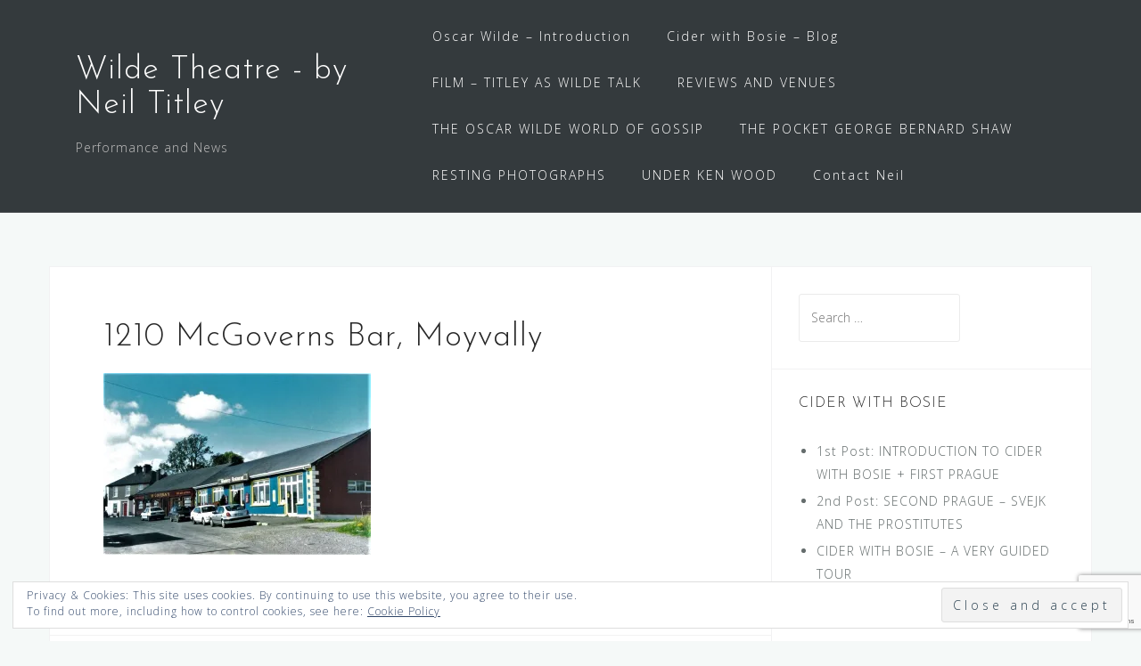

--- FILE ---
content_type: text/html; charset=UTF-8
request_url: https://wildetheatre.co.uk/112th-post-29th-ireland-moyvally-happy-daze/1210-mcgoverns-bar-moyvally/
body_size: 15441
content:
<!DOCTYPE html>
<html dir="ltr" lang="en-GB" xmlns:fb="https://www.facebook.com/2008/fbml" xmlns:addthis="https://www.addthis.com/help/api-spec"  prefix="og: https://ogp.me/ns#">
<head>
<meta charset="UTF-8">
<meta name="viewport" content="width=device-width, initial-scale=1">
<link rel="profile" href="http://gmpg.org/xfn/11">
<link rel="pingback" href="https://wildetheatre.co.uk/xmlrpc.php">

<title>1210 McGoverns Bar, Moyvally | Wilde Theatre - by Neil Titley</title>

		<!-- All in One SEO 4.6.1.1 - aioseo.com -->
		<meta name="robots" content="max-image-preview:large" />
		<link rel="canonical" href="https://wildetheatre.co.uk/112th-post-29th-ireland-moyvally-happy-daze/1210-mcgoverns-bar-moyvally/" />
		<meta name="generator" content="All in One SEO (AIOSEO) 4.6.1.1" />
		<meta property="og:locale" content="en_GB" />
		<meta property="og:site_name" content="Wilde Theatre - by Neil Titley | Performance and News" />
		<meta property="og:type" content="article" />
		<meta property="og:title" content="1210 McGoverns Bar, Moyvally | Wilde Theatre - by Neil Titley" />
		<meta property="og:url" content="https://wildetheatre.co.uk/112th-post-29th-ireland-moyvally-happy-daze/1210-mcgoverns-bar-moyvally/" />
		<meta property="article:published_time" content="2017-08-30T07:32:50+00:00" />
		<meta property="article:modified_time" content="2017-08-30T07:32:50+00:00" />
		<meta name="twitter:card" content="summary_large_image" />
		<meta name="twitter:title" content="1210 McGoverns Bar, Moyvally | Wilde Theatre - by Neil Titley" />
		<script type="application/ld+json" class="aioseo-schema">
			{"@context":"https:\/\/schema.org","@graph":[{"@type":"BreadcrumbList","@id":"https:\/\/wildetheatre.co.uk\/112th-post-29th-ireland-moyvally-happy-daze\/1210-mcgoverns-bar-moyvally\/#breadcrumblist","itemListElement":[{"@type":"ListItem","@id":"https:\/\/wildetheatre.co.uk\/#listItem","position":1,"name":"Home","item":"https:\/\/wildetheatre.co.uk\/","nextItem":"https:\/\/wildetheatre.co.uk\/112th-post-29th-ireland-moyvally-happy-daze\/1210-mcgoverns-bar-moyvally\/#listItem"},{"@type":"ListItem","@id":"https:\/\/wildetheatre.co.uk\/112th-post-29th-ireland-moyvally-happy-daze\/1210-mcgoverns-bar-moyvally\/#listItem","position":2,"name":"1210 McGoverns Bar, Moyvally","previousItem":"https:\/\/wildetheatre.co.uk\/#listItem"}]},{"@type":"ItemPage","@id":"https:\/\/wildetheatre.co.uk\/112th-post-29th-ireland-moyvally-happy-daze\/1210-mcgoverns-bar-moyvally\/#itempage","url":"https:\/\/wildetheatre.co.uk\/112th-post-29th-ireland-moyvally-happy-daze\/1210-mcgoverns-bar-moyvally\/","name":"1210 McGoverns Bar, Moyvally | Wilde Theatre - by Neil Titley","inLanguage":"en-GB","isPartOf":{"@id":"https:\/\/wildetheatre.co.uk\/#website"},"breadcrumb":{"@id":"https:\/\/wildetheatre.co.uk\/112th-post-29th-ireland-moyvally-happy-daze\/1210-mcgoverns-bar-moyvally\/#breadcrumblist"},"author":{"@id":"https:\/\/wildetheatre.co.uk\/author\/njtitley\/#author"},"creator":{"@id":"https:\/\/wildetheatre.co.uk\/author\/njtitley\/#author"},"datePublished":"2017-08-30T07:32:50+00:00","dateModified":"2017-08-30T07:32:50+00:00"},{"@type":"Organization","@id":"https:\/\/wildetheatre.co.uk\/#organization","name":"Wilde Theatre - by Neil Titley","url":"https:\/\/wildetheatre.co.uk\/"},{"@type":"Person","@id":"https:\/\/wildetheatre.co.uk\/author\/njtitley\/#author","url":"https:\/\/wildetheatre.co.uk\/author\/njtitley\/","name":"Neil Titley","image":{"@type":"ImageObject","@id":"https:\/\/wildetheatre.co.uk\/112th-post-29th-ireland-moyvally-happy-daze\/1210-mcgoverns-bar-moyvally\/#authorImage","url":"https:\/\/secure.gravatar.com\/avatar\/00aeb269652b68315578cff3942e2f84?s=96&d=mm&r=g","width":96,"height":96,"caption":"Neil Titley"}},{"@type":"WebSite","@id":"https:\/\/wildetheatre.co.uk\/#website","url":"https:\/\/wildetheatre.co.uk\/","name":"Wilde Theatre - by Neil Titley","description":"Performance and News","inLanguage":"en-GB","publisher":{"@id":"https:\/\/wildetheatre.co.uk\/#organization"}}]}
		</script>
		<!-- All in One SEO -->

<link rel='dns-prefetch' href='//secure.gravatar.com' />
<link rel='dns-prefetch' href='//fonts.googleapis.com' />
<link rel='dns-prefetch' href='//v0.wordpress.com' />
<link rel='dns-prefetch' href='//i0.wp.com' />
<link rel="alternate" type="application/rss+xml" title="Wilde Theatre - by Neil Titley &raquo; Feed" href="https://wildetheatre.co.uk/feed/" />
<link rel="alternate" type="application/rss+xml" title="Wilde Theatre - by Neil Titley &raquo; Comments Feed" href="https://wildetheatre.co.uk/comments/feed/" />
<link rel="alternate" type="application/rss+xml" title="Wilde Theatre - by Neil Titley &raquo; 1210 McGoverns Bar, Moyvally Comments Feed" href="https://wildetheatre.co.uk/112th-post-29th-ireland-moyvally-happy-daze/1210-mcgoverns-bar-moyvally/feed/" />
<script type="text/javascript">
window._wpemojiSettings = {"baseUrl":"https:\/\/s.w.org\/images\/core\/emoji\/14.0.0\/72x72\/","ext":".png","svgUrl":"https:\/\/s.w.org\/images\/core\/emoji\/14.0.0\/svg\/","svgExt":".svg","source":{"concatemoji":"https:\/\/wildetheatre.co.uk\/wp-includes\/js\/wp-emoji-release.min.js?ver=6.1.9"}};
/*! This file is auto-generated */
!function(e,a,t){var n,r,o,i=a.createElement("canvas"),p=i.getContext&&i.getContext("2d");function s(e,t){var a=String.fromCharCode,e=(p.clearRect(0,0,i.width,i.height),p.fillText(a.apply(this,e),0,0),i.toDataURL());return p.clearRect(0,0,i.width,i.height),p.fillText(a.apply(this,t),0,0),e===i.toDataURL()}function c(e){var t=a.createElement("script");t.src=e,t.defer=t.type="text/javascript",a.getElementsByTagName("head")[0].appendChild(t)}for(o=Array("flag","emoji"),t.supports={everything:!0,everythingExceptFlag:!0},r=0;r<o.length;r++)t.supports[o[r]]=function(e){if(p&&p.fillText)switch(p.textBaseline="top",p.font="600 32px Arial",e){case"flag":return s([127987,65039,8205,9895,65039],[127987,65039,8203,9895,65039])?!1:!s([55356,56826,55356,56819],[55356,56826,8203,55356,56819])&&!s([55356,57332,56128,56423,56128,56418,56128,56421,56128,56430,56128,56423,56128,56447],[55356,57332,8203,56128,56423,8203,56128,56418,8203,56128,56421,8203,56128,56430,8203,56128,56423,8203,56128,56447]);case"emoji":return!s([129777,127995,8205,129778,127999],[129777,127995,8203,129778,127999])}return!1}(o[r]),t.supports.everything=t.supports.everything&&t.supports[o[r]],"flag"!==o[r]&&(t.supports.everythingExceptFlag=t.supports.everythingExceptFlag&&t.supports[o[r]]);t.supports.everythingExceptFlag=t.supports.everythingExceptFlag&&!t.supports.flag,t.DOMReady=!1,t.readyCallback=function(){t.DOMReady=!0},t.supports.everything||(n=function(){t.readyCallback()},a.addEventListener?(a.addEventListener("DOMContentLoaded",n,!1),e.addEventListener("load",n,!1)):(e.attachEvent("onload",n),a.attachEvent("onreadystatechange",function(){"complete"===a.readyState&&t.readyCallback()})),(e=t.source||{}).concatemoji?c(e.concatemoji):e.wpemoji&&e.twemoji&&(c(e.twemoji),c(e.wpemoji)))}(window,document,window._wpemojiSettings);
</script>
<style type="text/css">
img.wp-smiley,
img.emoji {
	display: inline !important;
	border: none !important;
	box-shadow: none !important;
	height: 1em !important;
	width: 1em !important;
	margin: 0 0.07em !important;
	vertical-align: -0.1em !important;
	background: none !important;
	padding: 0 !important;
}
</style>
	<link rel='stylesheet' id='bootstrap-css' href='https://wildetheatre.co.uk/wp-content/themes/astrid/css/bootstrap/bootstrap.min.css?ver=1' type='text/css' media='all' />
<link rel='stylesheet' id='wp-block-library-css' href='https://wildetheatre.co.uk/wp-includes/css/dist/block-library/style.min.css?ver=6.1.9' type='text/css' media='all' />
<style id='wp-block-library-inline-css' type='text/css'>
.has-text-align-justify{text-align:justify;}
</style>
<link rel='stylesheet' id='mediaelement-css' href='https://wildetheatre.co.uk/wp-includes/js/mediaelement/mediaelementplayer-legacy.min.css?ver=4.2.17' type='text/css' media='all' />
<link rel='stylesheet' id='wp-mediaelement-css' href='https://wildetheatre.co.uk/wp-includes/js/mediaelement/wp-mediaelement.min.css?ver=6.1.9' type='text/css' media='all' />
<link rel='stylesheet' id='classic-theme-styles-css' href='https://wildetheatre.co.uk/wp-includes/css/classic-themes.min.css?ver=1' type='text/css' media='all' />
<style id='global-styles-inline-css' type='text/css'>
body{--wp--preset--color--black: #000000;--wp--preset--color--cyan-bluish-gray: #abb8c3;--wp--preset--color--white: #ffffff;--wp--preset--color--pale-pink: #f78da7;--wp--preset--color--vivid-red: #cf2e2e;--wp--preset--color--luminous-vivid-orange: #ff6900;--wp--preset--color--luminous-vivid-amber: #fcb900;--wp--preset--color--light-green-cyan: #7bdcb5;--wp--preset--color--vivid-green-cyan: #00d084;--wp--preset--color--pale-cyan-blue: #8ed1fc;--wp--preset--color--vivid-cyan-blue: #0693e3;--wp--preset--color--vivid-purple: #9b51e0;--wp--preset--gradient--vivid-cyan-blue-to-vivid-purple: linear-gradient(135deg,rgba(6,147,227,1) 0%,rgb(155,81,224) 100%);--wp--preset--gradient--light-green-cyan-to-vivid-green-cyan: linear-gradient(135deg,rgb(122,220,180) 0%,rgb(0,208,130) 100%);--wp--preset--gradient--luminous-vivid-amber-to-luminous-vivid-orange: linear-gradient(135deg,rgba(252,185,0,1) 0%,rgba(255,105,0,1) 100%);--wp--preset--gradient--luminous-vivid-orange-to-vivid-red: linear-gradient(135deg,rgba(255,105,0,1) 0%,rgb(207,46,46) 100%);--wp--preset--gradient--very-light-gray-to-cyan-bluish-gray: linear-gradient(135deg,rgb(238,238,238) 0%,rgb(169,184,195) 100%);--wp--preset--gradient--cool-to-warm-spectrum: linear-gradient(135deg,rgb(74,234,220) 0%,rgb(151,120,209) 20%,rgb(207,42,186) 40%,rgb(238,44,130) 60%,rgb(251,105,98) 80%,rgb(254,248,76) 100%);--wp--preset--gradient--blush-light-purple: linear-gradient(135deg,rgb(255,206,236) 0%,rgb(152,150,240) 100%);--wp--preset--gradient--blush-bordeaux: linear-gradient(135deg,rgb(254,205,165) 0%,rgb(254,45,45) 50%,rgb(107,0,62) 100%);--wp--preset--gradient--luminous-dusk: linear-gradient(135deg,rgb(255,203,112) 0%,rgb(199,81,192) 50%,rgb(65,88,208) 100%);--wp--preset--gradient--pale-ocean: linear-gradient(135deg,rgb(255,245,203) 0%,rgb(182,227,212) 50%,rgb(51,167,181) 100%);--wp--preset--gradient--electric-grass: linear-gradient(135deg,rgb(202,248,128) 0%,rgb(113,206,126) 100%);--wp--preset--gradient--midnight: linear-gradient(135deg,rgb(2,3,129) 0%,rgb(40,116,252) 100%);--wp--preset--duotone--dark-grayscale: url('#wp-duotone-dark-grayscale');--wp--preset--duotone--grayscale: url('#wp-duotone-grayscale');--wp--preset--duotone--purple-yellow: url('#wp-duotone-purple-yellow');--wp--preset--duotone--blue-red: url('#wp-duotone-blue-red');--wp--preset--duotone--midnight: url('#wp-duotone-midnight');--wp--preset--duotone--magenta-yellow: url('#wp-duotone-magenta-yellow');--wp--preset--duotone--purple-green: url('#wp-duotone-purple-green');--wp--preset--duotone--blue-orange: url('#wp-duotone-blue-orange');--wp--preset--font-size--small: 13px;--wp--preset--font-size--medium: 20px;--wp--preset--font-size--large: 36px;--wp--preset--font-size--x-large: 42px;--wp--preset--spacing--20: 0.44rem;--wp--preset--spacing--30: 0.67rem;--wp--preset--spacing--40: 1rem;--wp--preset--spacing--50: 1.5rem;--wp--preset--spacing--60: 2.25rem;--wp--preset--spacing--70: 3.38rem;--wp--preset--spacing--80: 5.06rem;}:where(.is-layout-flex){gap: 0.5em;}body .is-layout-flow > .alignleft{float: left;margin-inline-start: 0;margin-inline-end: 2em;}body .is-layout-flow > .alignright{float: right;margin-inline-start: 2em;margin-inline-end: 0;}body .is-layout-flow > .aligncenter{margin-left: auto !important;margin-right: auto !important;}body .is-layout-constrained > .alignleft{float: left;margin-inline-start: 0;margin-inline-end: 2em;}body .is-layout-constrained > .alignright{float: right;margin-inline-start: 2em;margin-inline-end: 0;}body .is-layout-constrained > .aligncenter{margin-left: auto !important;margin-right: auto !important;}body .is-layout-constrained > :where(:not(.alignleft):not(.alignright):not(.alignfull)){max-width: var(--wp--style--global--content-size);margin-left: auto !important;margin-right: auto !important;}body .is-layout-constrained > .alignwide{max-width: var(--wp--style--global--wide-size);}body .is-layout-flex{display: flex;}body .is-layout-flex{flex-wrap: wrap;align-items: center;}body .is-layout-flex > *{margin: 0;}:where(.wp-block-columns.is-layout-flex){gap: 2em;}.has-black-color{color: var(--wp--preset--color--black) !important;}.has-cyan-bluish-gray-color{color: var(--wp--preset--color--cyan-bluish-gray) !important;}.has-white-color{color: var(--wp--preset--color--white) !important;}.has-pale-pink-color{color: var(--wp--preset--color--pale-pink) !important;}.has-vivid-red-color{color: var(--wp--preset--color--vivid-red) !important;}.has-luminous-vivid-orange-color{color: var(--wp--preset--color--luminous-vivid-orange) !important;}.has-luminous-vivid-amber-color{color: var(--wp--preset--color--luminous-vivid-amber) !important;}.has-light-green-cyan-color{color: var(--wp--preset--color--light-green-cyan) !important;}.has-vivid-green-cyan-color{color: var(--wp--preset--color--vivid-green-cyan) !important;}.has-pale-cyan-blue-color{color: var(--wp--preset--color--pale-cyan-blue) !important;}.has-vivid-cyan-blue-color{color: var(--wp--preset--color--vivid-cyan-blue) !important;}.has-vivid-purple-color{color: var(--wp--preset--color--vivid-purple) !important;}.has-black-background-color{background-color: var(--wp--preset--color--black) !important;}.has-cyan-bluish-gray-background-color{background-color: var(--wp--preset--color--cyan-bluish-gray) !important;}.has-white-background-color{background-color: var(--wp--preset--color--white) !important;}.has-pale-pink-background-color{background-color: var(--wp--preset--color--pale-pink) !important;}.has-vivid-red-background-color{background-color: var(--wp--preset--color--vivid-red) !important;}.has-luminous-vivid-orange-background-color{background-color: var(--wp--preset--color--luminous-vivid-orange) !important;}.has-luminous-vivid-amber-background-color{background-color: var(--wp--preset--color--luminous-vivid-amber) !important;}.has-light-green-cyan-background-color{background-color: var(--wp--preset--color--light-green-cyan) !important;}.has-vivid-green-cyan-background-color{background-color: var(--wp--preset--color--vivid-green-cyan) !important;}.has-pale-cyan-blue-background-color{background-color: var(--wp--preset--color--pale-cyan-blue) !important;}.has-vivid-cyan-blue-background-color{background-color: var(--wp--preset--color--vivid-cyan-blue) !important;}.has-vivid-purple-background-color{background-color: var(--wp--preset--color--vivid-purple) !important;}.has-black-border-color{border-color: var(--wp--preset--color--black) !important;}.has-cyan-bluish-gray-border-color{border-color: var(--wp--preset--color--cyan-bluish-gray) !important;}.has-white-border-color{border-color: var(--wp--preset--color--white) !important;}.has-pale-pink-border-color{border-color: var(--wp--preset--color--pale-pink) !important;}.has-vivid-red-border-color{border-color: var(--wp--preset--color--vivid-red) !important;}.has-luminous-vivid-orange-border-color{border-color: var(--wp--preset--color--luminous-vivid-orange) !important;}.has-luminous-vivid-amber-border-color{border-color: var(--wp--preset--color--luminous-vivid-amber) !important;}.has-light-green-cyan-border-color{border-color: var(--wp--preset--color--light-green-cyan) !important;}.has-vivid-green-cyan-border-color{border-color: var(--wp--preset--color--vivid-green-cyan) !important;}.has-pale-cyan-blue-border-color{border-color: var(--wp--preset--color--pale-cyan-blue) !important;}.has-vivid-cyan-blue-border-color{border-color: var(--wp--preset--color--vivid-cyan-blue) !important;}.has-vivid-purple-border-color{border-color: var(--wp--preset--color--vivid-purple) !important;}.has-vivid-cyan-blue-to-vivid-purple-gradient-background{background: var(--wp--preset--gradient--vivid-cyan-blue-to-vivid-purple) !important;}.has-light-green-cyan-to-vivid-green-cyan-gradient-background{background: var(--wp--preset--gradient--light-green-cyan-to-vivid-green-cyan) !important;}.has-luminous-vivid-amber-to-luminous-vivid-orange-gradient-background{background: var(--wp--preset--gradient--luminous-vivid-amber-to-luminous-vivid-orange) !important;}.has-luminous-vivid-orange-to-vivid-red-gradient-background{background: var(--wp--preset--gradient--luminous-vivid-orange-to-vivid-red) !important;}.has-very-light-gray-to-cyan-bluish-gray-gradient-background{background: var(--wp--preset--gradient--very-light-gray-to-cyan-bluish-gray) !important;}.has-cool-to-warm-spectrum-gradient-background{background: var(--wp--preset--gradient--cool-to-warm-spectrum) !important;}.has-blush-light-purple-gradient-background{background: var(--wp--preset--gradient--blush-light-purple) !important;}.has-blush-bordeaux-gradient-background{background: var(--wp--preset--gradient--blush-bordeaux) !important;}.has-luminous-dusk-gradient-background{background: var(--wp--preset--gradient--luminous-dusk) !important;}.has-pale-ocean-gradient-background{background: var(--wp--preset--gradient--pale-ocean) !important;}.has-electric-grass-gradient-background{background: var(--wp--preset--gradient--electric-grass) !important;}.has-midnight-gradient-background{background: var(--wp--preset--gradient--midnight) !important;}.has-small-font-size{font-size: var(--wp--preset--font-size--small) !important;}.has-medium-font-size{font-size: var(--wp--preset--font-size--medium) !important;}.has-large-font-size{font-size: var(--wp--preset--font-size--large) !important;}.has-x-large-font-size{font-size: var(--wp--preset--font-size--x-large) !important;}
.wp-block-navigation a:where(:not(.wp-element-button)){color: inherit;}
:where(.wp-block-columns.is-layout-flex){gap: 2em;}
.wp-block-pullquote{font-size: 1.5em;line-height: 1.6;}
</style>
<link rel='stylesheet' id='contact-form-7-css' href='https://wildetheatre.co.uk/wp-content/plugins/contact-form-7/includes/css/styles.css?ver=5.7.4' type='text/css' media='all' />
<link rel='stylesheet' id='astrid-style-css' href='https://wildetheatre.co.uk/wp-content/themes/astrid/style.css?ver=6.1.9' type='text/css' media='all' />
<style id='astrid-style-inline-css' type='text/css'>
.site-header {position: fixed;}
.site-title a,.site-title a:hover { color:#ffffff}
.site-description { color:#BDBDBD}
.site-header,.site-header.header-scrolled { background-color:rgba(32,37,41,0.9)}
@media only screen and (max-width: 1024px) { .site-header.has-header,.site-header.has-video,.site-header.has-single,.site-header.has-shortcode { background-color:rgba(32,37,41,0.9)} }
body, .widget-area .widget, .widget-area .widget a { color:#656D6D}
.footer-widgets, .site-footer, .footer-info { background-color:#202529}
body {font-family: 'Open Sans', sans-serif;}
h1, h2, h3, h4, h5, h6, .fact .fact-number, .fact .fact-name, .site-title {font-family: 'Josefin Sans', sans-serif;}
.site-title { font-size:36px; }
.site-description { font-size:14px; }
h1 { font-size:36px; }
h2 { font-size:30px; }
h3 { font-size:24px; }
h4 { font-size:16px; }
h5 { font-size:14px; }
h6 { font-size:12px; }
body { font-size:14px; }

</style>
<link rel='stylesheet' id='astrid-body-fonts-css' href='//fonts.googleapis.com/css?family=Open+Sans%3A300%2C300italic%2C600%2C600italic&#038;ver=6.1.9' type='text/css' media='all' />
<link rel='stylesheet' id='astrid-headings-fonts-css' href='//fonts.googleapis.com/css?family=Josefin+Sans%3A300italic%2C300&#038;ver=6.1.9' type='text/css' media='all' />
<link rel='stylesheet' id='font-awesome-css' href='https://wildetheatre.co.uk/wp-content/themes/astrid/fonts/font-awesome.min.css?ver=6.1.9' type='text/css' media='all' />
<link rel='stylesheet' id='addthis_all_pages-css' href='https://wildetheatre.co.uk/wp-content/plugins/addthis/frontend/build/addthis_wordpress_public.min.css?ver=6.1.9' type='text/css' media='all' />
<link rel='stylesheet' id='jetpack_css-css' href='https://wildetheatre.co.uk/wp-content/plugins/jetpack/css/jetpack.css?ver=11.9.1' type='text/css' media='all' />
<script type='text/javascript' src='https://wildetheatre.co.uk/wp-includes/js/jquery/jquery.min.js?ver=3.6.1' id='jquery-core-js'></script>
<script type='text/javascript' src='https://wildetheatre.co.uk/wp-includes/js/jquery/jquery-migrate.min.js?ver=3.3.2' id='jquery-migrate-js'></script>
<link rel="https://api.w.org/" href="https://wildetheatre.co.uk/wp-json/" /><link rel="alternate" type="application/json" href="https://wildetheatre.co.uk/wp-json/wp/v2/media/1853" /><link rel="EditURI" type="application/rsd+xml" title="RSD" href="https://wildetheatre.co.uk/xmlrpc.php?rsd" />
<link rel="wlwmanifest" type="application/wlwmanifest+xml" href="https://wildetheatre.co.uk/wp-includes/wlwmanifest.xml" />
<meta name="generator" content="WordPress 6.1.9" />
<link rel='shortlink' href='https://wp.me/a845gL-tT' />
<link rel="alternate" type="application/json+oembed" href="https://wildetheatre.co.uk/wp-json/oembed/1.0/embed?url=https%3A%2F%2Fwildetheatre.co.uk%2F112th-post-29th-ireland-moyvally-happy-daze%2F1210-mcgoverns-bar-moyvally%2F" />
<link rel="alternate" type="text/xml+oembed" href="https://wildetheatre.co.uk/wp-json/oembed/1.0/embed?url=https%3A%2F%2Fwildetheatre.co.uk%2F112th-post-29th-ireland-moyvally-happy-daze%2F1210-mcgoverns-bar-moyvally%2F&#038;format=xml" />
	<style>img#wpstats{display:none}</style>
		<style type="text/css">.recentcomments a{display:inline !important;padding:0 !important;margin:0 !important;}</style>			<style type="text/css">
				/* If html does not have either class, do not show lazy loaded images. */
				html:not( .jetpack-lazy-images-js-enabled ):not( .js ) .jetpack-lazy-image {
					display: none;
				}
			</style>
			<script>
				document.documentElement.classList.add(
					'jetpack-lazy-images-js-enabled'
				);
			</script>
		</head>

<body class="attachment attachment-template-default single single-attachment postid-1853 attachmentid-1853 attachment-jpeg">

<div class="preloader">
<div class="preloader-inner">
	<ul><li></li><li></li><li></li><li></li><li></li><li></li></ul>
</div>
</div>

<div id="page" class="site">
	<a class="skip-link screen-reader-text" href="#content">Skip to content</a>

	<header id="masthead" class="site-header " role="banner">
		<div class="container">
			<div class="site-branding col-md-4 col-sm-6 col-xs-12">
				<p class="site-title"><a href="https://wildetheatre.co.uk/" rel="home">Wilde Theatre - by Neil Titley</a></p><p class="site-description">Performance and News</p>			</div>
			<div class="btn-menu col-md-8 col-sm-6 col-xs-12"><i class="fa fa-navicon"></i></div>
			<nav id="mainnav" class="main-navigation col-md-8 col-sm-6 col-xs-12" role="navigation">
				<div class="menu-site-menu-container"><ul id="primary-menu" class="menu"><li id="menu-item-2249" class="menu-item menu-item-type-post_type menu-item-object-page menu-item-home menu-item-2249"><a href="https://wildetheatre.co.uk/">Oscar Wilde &#8211;  Introduction</a></li>
<li id="menu-item-2247" class="menu-item menu-item-type-post_type menu-item-object-page current_page_parent menu-item-2247"><a href="https://wildetheatre.co.uk/the-oscar-wilde-blog/">Cider with Bosie – Blog</a></li>
<li id="menu-item-2244" class="menu-item menu-item-type-post_type menu-item-object-page menu-item-2244"><a href="https://wildetheatre.co.uk/film-titley-as-wilde-talk/">FILM – TITLEY AS WILDE TALK</a></li>
<li id="menu-item-2246" class="menu-item menu-item-type-post_type menu-item-object-page menu-item-2246"><a href="https://wildetheatre.co.uk/reviews-and-venues/">REVIEWS AND VENUES</a></li>
<li id="menu-item-2245" class="menu-item menu-item-type-post_type menu-item-object-page menu-item-2245"><a href="https://wildetheatre.co.uk/the-oscar-wilde-world-of-gossip/">THE OSCAR WILDE WORLD OF GOSSIP</a></li>
<li id="menu-item-2243" class="menu-item menu-item-type-post_type menu-item-object-page menu-item-2243"><a href="https://wildetheatre.co.uk/post-one-shaw-the-pocket-george-bernard-shaw/">THE POCKET GEORGE BERNARD SHAW</a></li>
<li id="menu-item-3573" class="menu-item menu-item-type-post_type menu-item-object-page menu-item-3573"><a href="https://wildetheatre.co.uk/resting/">RESTING PHOTOGRAPHS</a></li>
<li id="menu-item-3195" class="menu-item menu-item-type-post_type menu-item-object-page menu-item-3195"><a href="https://wildetheatre.co.uk/under-ken-wood/">UNDER KEN WOOD</a></li>
<li id="menu-item-2248" class="menu-item menu-item-type-post_type menu-item-object-page menu-item-2248"><a href="https://wildetheatre.co.uk/contact-neil/">Contact Neil</a></li>
</ul></div>			</nav><!-- #site-navigation -->
		</div>
	</header><!-- #masthead -->

			<div class="header-clone"></div>
		

				
	
	<div id="content" class="site-content">
		<div class="container">
	<div id="primary" class="content-area">
		<main id="main" class="site-main" role="main">

		
<article id="post-1853" class="post-1853 attachment type-attachment status-inherit hentry clearfix">


	<header class="entry-header">
		<h1 class="entry-title">1210 McGoverns Bar, Moyvally</h1>	</header><!-- .entry-header -->	

	
		<div class="entry-content">
		<div class="at-above-post addthis_tool" data-url="https://wildetheatre.co.uk/112th-post-29th-ireland-moyvally-happy-daze/1210-mcgoverns-bar-moyvally/"></div><p class="attachment"><a href='https://i0.wp.com/wildetheatre.co.uk/wp-content/uploads/2017/08/1210-McGoverns-Bar-Moyvally.jpg?ssl=1'><img width="300" height="204" src="https://i0.wp.com/wildetheatre.co.uk/wp-content/uploads/2017/08/1210-McGoverns-Bar-Moyvally.jpg?fit=300%2C204&amp;ssl=1" class="attachment-medium size-medium jetpack-lazy-image" alt decoding="async" data-attachment-id="1853" data-permalink="https://wildetheatre.co.uk/112th-post-29th-ireland-moyvally-happy-daze/1210-mcgoverns-bar-moyvally/" data-orig-file="https://i0.wp.com/wildetheatre.co.uk/wp-content/uploads/2017/08/1210-McGoverns-Bar-Moyvally.jpg?fit=1175%2C800&amp;ssl=1" data-orig-size="1175,800" data-comments-opened="1" data-image-meta="{&quot;aperture&quot;:&quot;0&quot;,&quot;credit&quot;:&quot;&quot;,&quot;camera&quot;:&quot;&quot;,&quot;caption&quot;:&quot;&quot;,&quot;created_timestamp&quot;:&quot;1489267732&quot;,&quot;copyright&quot;:&quot;&quot;,&quot;focal_length&quot;:&quot;0&quot;,&quot;iso&quot;:&quot;0&quot;,&quot;shutter_speed&quot;:&quot;0&quot;,&quot;title&quot;:&quot;&quot;,&quot;orientation&quot;:&quot;1&quot;}" data-image-title="1210 McGoverns Bar, Moyvally" data-image-description data-image-caption data-medium-file="https://i0.wp.com/wildetheatre.co.uk/wp-content/uploads/2017/08/1210-McGoverns-Bar-Moyvally.jpg?fit=300%2C204&amp;ssl=1" data-large-file="https://i0.wp.com/wildetheatre.co.uk/wp-content/uploads/2017/08/1210-McGoverns-Bar-Moyvally.jpg?fit=640%2C436&amp;ssl=1" data-lazy-srcset="https://i0.wp.com/wildetheatre.co.uk/wp-content/uploads/2017/08/1210-McGoverns-Bar-Moyvally.jpg?w=1175&amp;ssl=1 1175w, https://i0.wp.com/wildetheatre.co.uk/wp-content/uploads/2017/08/1210-McGoverns-Bar-Moyvally.jpg?resize=300%2C204&amp;ssl=1 300w, https://i0.wp.com/wildetheatre.co.uk/wp-content/uploads/2017/08/1210-McGoverns-Bar-Moyvally.jpg?resize=768%2C523&amp;ssl=1 768w, https://i0.wp.com/wildetheatre.co.uk/wp-content/uploads/2017/08/1210-McGoverns-Bar-Moyvally.jpg?resize=1024%2C697&amp;ssl=1 1024w, https://i0.wp.com/wildetheatre.co.uk/wp-content/uploads/2017/08/1210-McGoverns-Bar-Moyvally.jpg?resize=700%2C477&amp;ssl=1 700w, https://i0.wp.com/wildetheatre.co.uk/wp-content/uploads/2017/08/1210-McGoverns-Bar-Moyvally.jpg?resize=520%2C354&amp;ssl=1 520w, https://i0.wp.com/wildetheatre.co.uk/wp-content/uploads/2017/08/1210-McGoverns-Bar-Moyvally.jpg?resize=360%2C245&amp;ssl=1 360w, https://i0.wp.com/wildetheatre.co.uk/wp-content/uploads/2017/08/1210-McGoverns-Bar-Moyvally.jpg?resize=250%2C170&amp;ssl=1 250w, https://i0.wp.com/wildetheatre.co.uk/wp-content/uploads/2017/08/1210-McGoverns-Bar-Moyvally.jpg?resize=100%2C68&amp;ssl=1 100w" data-lazy-sizes="(max-width: 300px) 100vw, 300px" data-lazy-src="https://i0.wp.com/wildetheatre.co.uk/wp-content/uploads/2017/08/1210-McGoverns-Bar-Moyvally.jpg?fit=300%2C204&amp;ssl=1&amp;is-pending-load=1" srcset="[data-uri]"></a></p>
<!-- AddThis Advanced Settings above via filter on the_content --><!-- AddThis Advanced Settings below via filter on the_content --><!-- AddThis Advanced Settings generic via filter on the_content --><!-- AddThis Share Buttons above via filter on the_content --><!-- AddThis Share Buttons below via filter on the_content --><div class="at-below-post addthis_tool" data-url="https://wildetheatre.co.uk/112th-post-29th-ireland-moyvally-happy-daze/1210-mcgoverns-bar-moyvally/"></div><!-- AddThis Share Buttons generic via filter on the_content -->	</div>
	
			
		<footer class="entry-footer">
			</footer><!-- .entry-footer -->
	</article><!-- #post-## -->

	<nav class="navigation post-navigation" aria-label="Posts">
		<h2 class="screen-reader-text">Post navigation</h2>
		<div class="nav-links"><div class="nav-previous"><a href="https://wildetheatre.co.uk/112th-post-29th-ireland-moyvally-happy-daze/" rel="prev">112th Post: 29th IRELAND. Moyvally – Happy Daze</a></div></div>
	</nav>
<div id="comments" class="comments-area">

		<div id="respond" class="comment-respond">
		<h3 id="reply-title" class="comment-reply-title">Leave a Reply <small><a rel="nofollow" id="cancel-comment-reply-link" href="/112th-post-29th-ireland-moyvally-happy-daze/1210-mcgoverns-bar-moyvally/#respond" style="display:none;">Cancel reply</a></small></h3><form action="https://wildetheatre.co.uk/wp-comments-post.php" method="post" id="commentform" class="comment-form" novalidate><p class="comment-notes"><span id="email-notes">Your email address will not be published.</span> <span class="required-field-message">Required fields are marked <span class="required">*</span></span></p><p class="comment-form-comment"><label for="comment">Comment <span class="required">*</span></label> <textarea id="comment" name="comment" cols="45" rows="8" maxlength="65525" required></textarea></p><p class="comment-form-author"><label for="author">Name <span class="required">*</span></label> <input id="author" name="author" type="text" value="" size="30" maxlength="245" autocomplete="name" required /></p>
<p class="comment-form-email"><label for="email">Email <span class="required">*</span></label> <input id="email" name="email" type="email" value="" size="30" maxlength="100" aria-describedby="email-notes" autocomplete="email" required /></p>
<p class="comment-form-url"><label for="url">Website</label> <input id="url" name="url" type="url" value="" size="30" maxlength="200" autocomplete="url" /></p>
<p class="comment-subscription-form"><input type="checkbox" name="subscribe_blog" id="subscribe_blog" value="subscribe" style="width: auto; -moz-appearance: checkbox; -webkit-appearance: checkbox;" /> <label class="subscribe-label" id="subscribe-blog-label" for="subscribe_blog">Notify me of new posts by email.</label></p><p class="form-submit"><input name="submit" type="submit" id="submit" class="submit" value="Post Comment" /> <input type='hidden' name='comment_post_ID' value='1853' id='comment_post_ID' />
<input type='hidden' name='comment_parent' id='comment_parent' value='0' />
</p><p style="display: none;"><input type="hidden" id="akismet_comment_nonce" name="akismet_comment_nonce" value="c9fd448101" /></p><p style="display: none !important;"><label>&#916;<textarea name="ak_hp_textarea" cols="45" rows="8" maxlength="100"></textarea></label><input type="hidden" id="ak_js_1" name="ak_js" value="22"/><script>document.getElementById( "ak_js_1" ).setAttribute( "value", ( new Date() ).getTime() );</script></p></form>	</div><!-- #respond -->
	<p class="akismet_comment_form_privacy_notice">This site uses Akismet to reduce spam. <a href="https://akismet.com/privacy/" target="_blank" rel="nofollow noopener">Learn how your comment data is processed</a>.</p>
</div><!-- #comments -->

		</main><!-- #main -->
	</div><!-- #primary -->


<aside id="secondary" class="widget-area" role="complementary">
	<aside id="search-2" class="widget widget_search"><form role="search" method="get" class="search-form" action="https://wildetheatre.co.uk/">
				<label>
					<span class="screen-reader-text">Search for:</span>
					<input type="search" class="search-field" placeholder="Search &hellip;" value="" name="s" />
				</label>
				<input type="submit" class="search-submit" value="Search" />
			</form></aside><aside id="nav_menu-3" class="widget widget_nav_menu"><h4 class="widget-title">Cider With Bosie</h4><div class="menu-cider-with-bosie-container"><ul id="menu-cider-with-bosie" class="menu"><li id="menu-item-65" class="menu-item menu-item-type-post_type menu-item-object-post menu-item-65"><a href="https://wildetheatre.co.uk/introduction-to-cider-with-bosie-first-prague-post/">1st Post: INTRODUCTION TO CIDER WITH BOSIE + FIRST PRAGUE</a></li>
<li id="menu-item-91" class="menu-item menu-item-type-post_type menu-item-object-post menu-item-91"><a href="https://wildetheatre.co.uk/second-prague-post/">2nd Post: SECOND PRAGUE – SVEJK AND THE PROSTITUTES</a></li>
<li id="menu-item-102" class="menu-item menu-item-type-post_type menu-item-object-post menu-item-102"><a href="https://wildetheatre.co.uk/cider-with-bosie-a-very-guided-tour/">CIDER WITH BOSIE – A VERY GUIDED TOUR</a></li>
<li id="menu-item-117" class="menu-item menu-item-type-post_type menu-item-object-post menu-item-117"><a href="https://wildetheatre.co.uk/cider-with-bosie-capitalism-and-hangovers/">CIDER WITH BOSIE – CAPITALISM AND HANGOVERS</a></li>
<li id="menu-item-137" class="menu-item menu-item-type-post_type menu-item-object-post menu-item-137"><a href="https://wildetheatre.co.uk/first-bahrain-revolts-and-camels/">FIRST BAHRAIN – REVOLTS and CAMELS</a></li>
<li id="menu-item-172" class="menu-item menu-item-type-post_type menu-item-object-post menu-item-172"><a href="https://wildetheatre.co.uk/second-bahrain-post-arabian-rotary/">SECOND BAHRAIN POST – ARABIAN ROTARY</a></li>
<li id="menu-item-175" class="menu-item menu-item-type-post_type menu-item-object-post menu-item-175"><a href="https://wildetheatre.co.uk/third-bahrain-post-deserts-and-dancers/">THIRD BAHRAIN POST – DESERTS AND DANCERS</a></li>
<li id="menu-item-196" class="menu-item menu-item-type-post_type menu-item-object-post menu-item-196"><a href="https://wildetheatre.co.uk/fourth-bahrain-post-the-souk-and-some-trouble/">FOURTH BAHRAIN POST – The Souk and Some Trouble</a></li>
<li id="menu-item-231" class="menu-item menu-item-type-post_type menu-item-object-post menu-item-231"><a href="https://wildetheatre.co.uk/first-jordan-post-el-glubb-and-more-trouble/">FIRST JORDAN POST – EL GLUBB AND MORE TROUBLE</a></li>
<li id="menu-item-349" class="menu-item menu-item-type-post_type menu-item-object-post menu-item-349"><a href="https://wildetheatre.co.uk/second-jordan-luxury-and-bagpipes/">SECOND JORDAN – LUXURY AND BAGPIPES</a></li>
<li id="menu-item-1198" class="menu-item menu-item-type-post_type menu-item-object-post menu-item-1198"><a href="https://wildetheatre.co.uk/11th-post-1st-britannia-a-stoker-in-new-york/">11th Post: 1st BRITANNIA – A STOKER IN NEW YORK</a></li>
<li id="menu-item-1457" class="menu-item menu-item-type-post_type menu-item-object-post menu-item-1457"><a href="https://wildetheatre.co.uk/12th-post-2nd-britannia-the-king-of-spain/">12th Post: 2nd BRITANNIA – THE KING OF SPAIN</a></li>
<li id="menu-item-1666" class="menu-item menu-item-type-post_type menu-item-object-post menu-item-1666"><a href="https://wildetheatre.co.uk/13th-post-3rd-britannia-meeting-and-greeting/">13th Post: 3rd BRITANNIA – MEETING AND GREETING</a></li>
<li id="menu-item-2021" class="menu-item menu-item-type-post_type menu-item-object-post menu-item-2021"><a href="https://wildetheatre.co.uk/14th-post-1st-n-carolina-stranded-in-arcadia/">14th Post: 1st N. CAROLINA – STRANDED IN ARCADIA</a></li>
<li id="menu-item-2030" class="menu-item menu-item-type-post_type menu-item-object-post menu-item-2030"><a href="https://wildetheatre.co.uk/15th-post-2nd-n-carolina-defending-yurp/">15th Post: 2nd N. CAROLINA: DEFENDING YURP</a></li>
<li id="menu-item-2034" class="menu-item menu-item-type-post_type menu-item-object-post menu-item-2034"><a href="https://wildetheatre.co.uk/16th-post-3rd-n-carolina-an-amplified-disaster/">16th Post: 3rd N. CAROLINA – AN AMPLIFIED DISASTER</a></li>
<li id="menu-item-2050" class="menu-item menu-item-type-post_type menu-item-object-post menu-item-2050"><a href="https://wildetheatre.co.uk/17th-post-1st-hong-kong-morgues-and-dragons/">17th Post: 1st HONG KONG: MORGUES AND DRAGONS</a></li>
<li id="menu-item-2059" class="menu-item menu-item-type-post_type menu-item-object-post menu-item-2059"><a href="https://wildetheatre.co.uk/18th-post-2nd-hong-kong-the-eric-clapton-buddha/">18th Post: 2nd HONG KONG – THE ERIC CLAPTON BUDDHA</a></li>
<li id="menu-item-2063" class="menu-item menu-item-type-post_type menu-item-object-post menu-item-2063"><a href="https://wildetheatre.co.uk/19th-post-third-hong-kong-drink-and-retribution/">19th Post: THIRD HONG KONG – Drink and Retribution.</a></li>
<li id="menu-item-2067" class="menu-item menu-item-type-post_type menu-item-object-post menu-item-2067"><a href="https://wildetheatre.co.uk/20th-post-4th-hong-kong-feminism-hong-kong-style/">20th Post: 4th HONG KONG – Feminism Hong Kong style</a></li>
<li id="menu-item-2092" class="menu-item menu-item-type-post_type menu-item-object-post menu-item-2092"><a href="https://wildetheatre.co.uk/21st-post-5th-hong-kong-macau-and-the-red-border/">21st Post: 5th HONG KONG – Macau and the Red Border</a></li>
<li id="menu-item-2097" class="menu-item menu-item-type-post_type menu-item-object-post menu-item-2097"><a href="https://wildetheatre.co.uk/22nd-post-6th-hong-kong-scholastic-subversion/">22nd Post: 6th HONG KONG – Scholastic Subversion</a></li>
<li id="menu-item-2102" class="menu-item menu-item-type-post_type menu-item-object-post menu-item-2102"><a href="https://wildetheatre.co.uk/23rd-post-germany-grey-pride-in-hamburg/">23rd Post: GERMANY – Grey Pride in Hamburg</a></li>
<li id="menu-item-2111" class="menu-item menu-item-type-post_type menu-item-object-post menu-item-2111"><a href="https://wildetheatre.co.uk/24th-post-italy-lake-maggie-oreilly/">24th Post: ITALY – Lake Maggie O’Reilly</a></li>
<li id="menu-item-2120" class="menu-item menu-item-type-post_type menu-item-object-post menu-item-2120"><a href="https://wildetheatre.co.uk/25th-post-1st-boston-mass-declaring-my-salami/">25th Post: 1st BOSTON, Mass – Declaring My Salami</a></li>
<li id="menu-item-2126" class="menu-item menu-item-type-post_type menu-item-object-post menu-item-2126"><a href="https://wildetheatre.co.uk/26th-post-2nd-boston-mass-when-troy-met-cheech/">26th Post: 2nd BOSTON, Mass – When Troy Met Cheech</a></li>
<li id="menu-item-2209" class="menu-item menu-item-type-post_type menu-item-object-post menu-item-2209"><a href="https://wildetheatre.co.uk/27th-post-3rd-boston-mass-oscar-plays-walden-pond/">27th Post: 3rd BOSTON, Mass – Oscar Plays Walden Pond</a></li>
<li id="menu-item-2216" class="menu-item menu-item-type-post_type menu-item-object-post menu-item-2216"><a href="https://wildetheatre.co.uk/28th-post-1st-iceland-gods-and-geysers/">28th Post: 1st ICELAND – Gods and Geysers</a></li>
<li id="menu-item-2219" class="menu-item menu-item-type-post_type menu-item-object-post menu-item-2219"><a href="https://wildetheatre.co.uk/29th-post-2nd-iceland-lost-in-the-lava/">29th Post: 2nd ICELAND: Lost in the Lava</a></li>
<li id="menu-item-2234" class="menu-item menu-item-type-post_type menu-item-object-post menu-item-2234"><a href="https://wildetheatre.co.uk/30th-post-antibes-france-a-stage-struck-cat/">30th Post: ANTIBES, FRANCE – A STAGE-STRUCK CAT</a></li>
<li id="menu-item-2233" class="menu-item menu-item-type-post_type menu-item-object-post menu-item-2233"><a href="https://wildetheatre.co.uk/31st-post-1st-holland-dykes-and-bikes/">31st Post: 1st HOLLAND: DYKES AND BIKES</a></li>
<li id="menu-item-2251" class="menu-item menu-item-type-post_type menu-item-object-post menu-item-2251"><a href="https://wildetheatre.co.uk/32nd-post-2nd-holland-the-dutch-alps/">32nd Post: 2nd HOLLAND – THE DUTCH ALPS</a></li>
<li id="menu-item-2283" class="menu-item menu-item-type-post_type menu-item-object-post menu-item-2283"><a href="https://wildetheatre.co.uk/33rd-post-1st-india-polo-and-the-princess/">33rd Post: 1st INDIA – Polo and the Princess</a></li>
<li id="menu-item-2289" class="menu-item menu-item-type-post_type menu-item-object-post menu-item-2289"><a href="https://wildetheatre.co.uk/34th-post-2nd-india-blowing-the-kharma/">34th Post: 2nd INDIA – Blowing the Kharma</a></li>
<li id="menu-item-2307" class="menu-item menu-item-type-post_type menu-item-object-post menu-item-2307"><a href="https://wildetheatre.co.uk/35th-post-3rd-india-cometh-the-media/">35th Post: 3rd INDIA: Cometh the Media</a></li>
<li id="menu-item-2306" class="menu-item menu-item-type-post_type menu-item-object-post menu-item-2306"><a href="https://wildetheatre.co.uk/36th-post-4th-india-the-trunk-road/">36th Post: 4th INDIA – The Trunk Road</a></li>
<li id="menu-item-2314" class="menu-item menu-item-type-post_type menu-item-object-post menu-item-2314"><a href="https://wildetheatre.co.uk/37th-post-5th-india-on-the-road-to-the-taj/">37th Post: 5th INDIA – On the Road to the Taj</a></li>
<li id="menu-item-2321" class="menu-item menu-item-type-post_type menu-item-object-post menu-item-2321"><a href="https://wildetheatre.co.uk/38th-post-6th-india-fighting-the-monkey-menace/">38th Post: 6th INDIA – Fighting the Monkey Menace</a></li>
<li id="menu-item-2326" class="menu-item menu-item-type-post_type menu-item-object-post menu-item-2326"><a href="https://wildetheatre.co.uk/39th-post-7th-india-the-scandal-point-church/">39th Post: 7th INDIA – The Scandal Point Church</a></li>
<li id="menu-item-2331" class="menu-item menu-item-type-post_type menu-item-object-post menu-item-2331"><a href="https://wildetheatre.co.uk/40th-post-1st-california-proper-tea-in-the-sierras/">40th Post: 1st CALIFORNIA – Proper Tea in the Sierras</a></li>
<li id="menu-item-2336" class="menu-item menu-item-type-post_type menu-item-object-post menu-item-2336"><a href="https://wildetheatre.co.uk/41st-post-2nd-california-cannibals-and-gun-laws/">41st Post: 2nd CALIFORNIA – Cannibals and Gun Laws</a></li>
<li id="menu-item-2340" class="menu-item menu-item-type-post_type menu-item-object-post menu-item-2340"><a href="https://wildetheatre.co.uk/42nd-post-3rd-california-hotel-california/">42nd Post: 3rd CALIFORNIA – Hotel California</a></li>
<li id="menu-item-2345" class="menu-item menu-item-type-post_type menu-item-object-post menu-item-2345"><a href="https://wildetheatre.co.uk/43rd-post-1st-ethiopia-hire-taxi-hire-shotgun/">43rd Post: 1st ETHIOPIA – Hire Taxi, Hire Shotgun</a></li>
<li id="menu-item-3185" class="menu-item menu-item-type-post_type menu-item-object-post menu-item-3185"><a href="https://wildetheatre.co.uk/44th-post-2nd-ethiopia-the-karamara-club/">44th Post: 2nd ETHIOPIA – The Karamara Club</a></li>
<li id="menu-item-2349" class="menu-item menu-item-type-post_type menu-item-object-post menu-item-2349"><a href="https://wildetheatre.co.uk/45th-post-3rd-ethiopia-the-cross-and-the-umbrella/">45th Post: 3rd ETHIOPIA – The Cross and the Umbrella</a></li>
<li id="menu-item-2357" class="menu-item menu-item-type-post_type menu-item-object-post menu-item-2357"><a href="https://wildetheatre.co.uk/46th-post-4th-ethiopia-the-laureate-of-ethiopia/">46th Post: 4th ETHIOPIA – The Laureate of Ethiopia</a></li>
<li id="menu-item-2361" class="menu-item menu-item-type-post_type menu-item-object-post menu-item-2361"><a href="https://wildetheatre.co.uk/47th-post-5th-ethiopia-meeting-the-mahdi/">47th Post: 5th ETHIOPIA – Meeting the Mahdi</a></li>
<li id="menu-item-2369" class="menu-item menu-item-type-post_type menu-item-object-post menu-item-2369"><a href="https://wildetheatre.co.uk/48th-post-6th-ethiopia-the-shoe-shine-kid/">48th Post: 6th ETHIOPIA – The Shoe-Shine Kid</a></li>
<li id="menu-item-2375" class="menu-item menu-item-type-post_type menu-item-object-post menu-item-2375"><a href="https://wildetheatre.co.uk/49th-post-1st-dixie-charleston-south-of-broad/">49th Post: 1st DIXIE. CHARLESTON – South of Broad</a></li>
<li id="menu-item-2374" class="menu-item menu-item-type-post_type menu-item-object-post menu-item-2374"><a href="https://wildetheatre.co.uk/50th-post-2nd-dixie-charleston-his-foot-too-short/">50th Post: 2nd DIXIE. CHARLESTON – ‘His Foot Too Short’</a></li>
<li id="menu-item-2387" class="menu-item menu-item-type-post_type menu-item-object-post menu-item-2387"><a href="https://wildetheatre.co.uk/51st-post-3rd-dixie-richmond-the-dictator-of-london/">51st Post: 3rd DIXIE. RICHMOND – The Dictator of London</a></li>
<li id="menu-item-2386" class="menu-item menu-item-type-post_type menu-item-object-post menu-item-2386"><a href="https://wildetheatre.co.uk/52nd-post-4th-dixie-columbia-arrival-of-the-lord/">52nd Post: 4th DIXIE. COLUMBIA – Arrival of the Lord</a></li>
<li id="menu-item-2385" class="menu-item menu-item-type-post_type menu-item-object-post menu-item-2385"><a href="https://wildetheatre.co.uk/53rd-post-5th-dixie-charlotte-and-salisbury-the-vale-of-humility/">53rd Post: 5th DIXIE. CHARLOTTE and SALISBURY – The Vale of Humility</a></li>
<li id="menu-item-2395" class="menu-item menu-item-type-post_type menu-item-object-post menu-item-2395"><a href="https://wildetheatre.co.uk/54th-post-6th-dixie-chattanooga-the-choo-choo-town/">54th Post: 6th DIXIE. CHATTANOOGA – The Choo Choo Town</a></li>
<li id="menu-item-2394" class="menu-item menu-item-type-post_type menu-item-object-post menu-item-2394"><a href="https://wildetheatre.co.uk/55th-post-7th-dixie-birmingham-bishop-parsley/">55th Post: 7th DIXIE. BIRMINGHAM – Bishop Parsley</a></li>
<li id="menu-item-2400" class="menu-item menu-item-type-post_type menu-item-object-post menu-item-2400"><a href="https://wildetheatre.co.uk/56th-post-8th-dixie-montgomery-when-gatsby-met-daisy/">56th Post. 8th DIXIE. MONTGOMERY – When Gatsby Met Daisy</a></li>
<li id="menu-item-2404" class="menu-item menu-item-type-post_type menu-item-object-post menu-item-2404"><a href="https://wildetheatre.co.uk/57th-post-9th-dixie-sewanee-the-tennessee-balliol/">57th Post: 9th DIXIE. SEWANEE – The Tennessee Balliol</a></li>
<li id="menu-item-2408" class="menu-item menu-item-type-post_type menu-item-object-post menu-item-2408"><a href="https://wildetheatre.co.uk/58th-post-10th-dixie-atlanta-frankly-my-dear/">58th Post: 10th DIXIE. ATLANTA – Frankly, My Dear</a></li>
<li id="menu-item-2414" class="menu-item menu-item-type-post_type menu-item-object-post menu-item-2414"><a href="https://wildetheatre.co.uk/59th-post-1st-zimbabwe-the-lost-tribe-of-surrey/">59th Post: 1st ZIMBABWE – The Lost Tribe of Surrey</a></li>
<li id="menu-item-2446" class="menu-item menu-item-type-post_type menu-item-object-post menu-item-2446"><a href="https://wildetheatre.co.uk/60th-post-2nd-zimbabwe-black-mambas-and-other-guests/">60th Post: 2nd ZIMBABWE – Black Mambas and Other Guests</a></li>
<li id="menu-item-2445" class="menu-item menu-item-type-post_type menu-item-object-post menu-item-2445"><a href="https://wildetheatre.co.uk/61st-post-3rd-zimbabwe-the-colossus-of-roedean/">61st Post: 3rd ZIMBABWE – The Colossus of Roedean</a></li>
<li id="menu-item-2444" class="menu-item menu-item-type-post_type menu-item-object-post menu-item-2444"><a href="https://wildetheatre.co.uk/62nd-post-4th-zimbabwe-the-banning-of-fred-selous/">62nd Post: 4th ZIMBABWE – The Banning of Fred Selous</a></li>
<li id="menu-item-2443" class="menu-item menu-item-type-post_type menu-item-object-post menu-item-2443"><a href="https://wildetheatre.co.uk/63rd-post-5th-zimbabwe-last-night-in-bulawayo/">63rd Post: 5th ZIMBABWE – Last Night in Bulawayo</a></li>
<li id="menu-item-2442" class="menu-item menu-item-type-post_type menu-item-object-post menu-item-2442"><a href="https://wildetheatre.co.uk/64th-post-6th-zimbabwe-visiting-the-british-council/">64th Post: 6th ZIMBABWE – Visiting the British Council</a></li>
<li id="menu-item-2441" class="menu-item menu-item-type-post_type menu-item-object-post menu-item-2441"><a href="https://wildetheatre.co.uk/65th-post-7th-zimbabwe-the-servant-problem/">65th Post: 7th ZIMBABWE – The Servant Problem</a></li>
<li id="menu-item-2440" class="menu-item menu-item-type-post_type menu-item-object-post menu-item-2440"><a href="https://wildetheatre.co.uk/66th-post-8th-zimbabwe-mugabes-revenge/">66th Post: 8th ZIMBABWE – Mugabe’s Revenge</a></li>
<li id="menu-item-2484" class="menu-item menu-item-type-post_type menu-item-object-post menu-item-2484"><a href="https://wildetheatre.co.uk/67th-post-9th-zimbabwe-a-nightmare-review/">67th Post: 9th ZIMBABWE – A NIGHTMARE REVIEW</a></li>
<li id="menu-item-2483" class="menu-item menu-item-type-post_type menu-item-object-post menu-item-2483"><a href="https://wildetheatre.co.uk/68th-post-1st-belize-tyrone-and-the-grandmaster/">68th Post: 1st BELIZE – Tyrone and the Grandmaster</a></li>
<li id="menu-item-2482" class="menu-item menu-item-type-post_type menu-item-object-post menu-item-2482"><a href="https://wildetheatre.co.uk/69th-post-2nd-belize-bad-reviews-and-crocodiles/">69th Post: 2nd BELIZE – Bad Reviews and Crocodiles</a></li>
<li id="menu-item-2481" class="menu-item menu-item-type-post_type menu-item-object-post menu-item-2481"><a href="https://wildetheatre.co.uk/70th-post-3rd-belizemexico-spaghetti-westerns-and-trotsky/">70th Post: 3rd BELIZE/MEXICO – Spaghetti Westerns and Trotsky</a></li>
<li id="menu-item-2480" class="menu-item menu-item-type-post_type menu-item-object-post menu-item-2480"><a href="https://wildetheatre.co.uk/71st-post-1st-uruguay-five-monuments-and-a-horse-trough/">71st Post: 1st URUGUAY – Five Monuments and a Horse Trough</a></li>
<li id="menu-item-2499" class="menu-item menu-item-type-post_type menu-item-object-post menu-item-2499"><a href="https://wildetheatre.co.uk/72nd-post-2nd-uruguay-the-white-minstrel-show/">72nd Post: 2nd URUGUAY – The White Minstrel Show</a></li>
<li id="menu-item-2498" class="menu-item menu-item-type-post_type menu-item-object-post menu-item-2498"><a href="https://wildetheatre.co.uk/73rd-post-3rd-uruguay-last-tango-at-harrods/">73rd Post: 3rd URUGUAY – Last Tango at Harrods</a></li>
<li id="menu-item-2497" class="menu-item menu-item-type-post_type menu-item-object-post menu-item-2497"><a href="https://wildetheatre.co.uk/74th-post-4th-uruguay-rodney-and-the-hecklers/">74th Post: 4th URUGUAY – Rodney and the Hecklers</a></li>
<li id="menu-item-2496" class="menu-item menu-item-type-post_type menu-item-object-post menu-item-2496"><a href="https://wildetheatre.co.uk/75th-post-5th-uruguay-rock-cake-at-the-embassy/">75th Post: 5th URUGUAY – Rock Cake at the Embassy</a></li>
<li id="menu-item-2534" class="menu-item menu-item-type-post_type menu-item-object-post menu-item-2534"><a href="https://wildetheatre.co.uk/76th-post-1st-canada-a-three-dog-night-and-a-fun-p-m/">76th Post: 1st CANADA – A Three Dog Night and a Fun P.M.</a></li>
<li id="menu-item-2533" class="menu-item menu-item-type-post_type menu-item-object-post menu-item-2533"><a href="https://wildetheatre.co.uk/77th-post-2nd-canada-oscars-canadian-friends/">77th Post: 2nd CANADA – Oscar’s Canadian Friends</a></li>
<li id="menu-item-2532" class="menu-item menu-item-type-post_type menu-item-object-post menu-item-2532"><a href="https://wildetheatre.co.uk/78th-post-3rd-canada-niagara-and-a-bloody-past/">78th Post: 3rd CANADA – Niagara and a Bloody Past</a></li>
<li id="menu-item-2531" class="menu-item menu-item-type-post_type menu-item-object-post menu-item-2531"><a href="https://wildetheatre.co.uk/79th-post-4th-canada-wilde-on-wheels/">79th Post: 4th CANADA – Wilde on Wheels</a></li>
<li id="menu-item-2530" class="menu-item menu-item-type-post_type menu-item-object-post menu-item-2530"><a href="https://wildetheatre.co.uk/80th-post-5th-canada-the-prairie-troubadour/">80th Post: 5th CANADA – The Prairie Troubadour</a></li>
<li id="menu-item-2744" class="menu-item menu-item-type-post_type menu-item-object-post menu-item-2744"><a href="https://wildetheatre.co.uk/81st-post-6th-canada-crowfoots-condition/">81st Post: 6th CANADA – Crowfoot’s Condition</a></li>
<li id="menu-item-2743" class="menu-item menu-item-type-post_type menu-item-object-post menu-item-2743"><a href="https://wildetheatre.co.uk/82nd-post-7th-canada-gassy-jack-and-a-gentle-thrill/">82nd Post: 7th CANADA – Gassy Jack and a Gentle Thrill</a></li>
<li id="menu-item-2742" class="menu-item menu-item-type-post_type menu-item-object-post menu-item-2742"><a href="https://wildetheatre.co.uk/83rd-post-8th-canada-stopping-by-woods/">83rd Post: 8th CANADA – Stopping by Woods</a></li>
<li id="menu-item-2741" class="menu-item menu-item-type-post_type menu-item-object-post menu-item-2741"><a href="https://wildetheatre.co.uk/84th-post-1st-ireland-1st-london-an-insane-bet/">84th Post: 1ST IRELAND. 1st London – An Insane Bet.</a></li>
<li id="menu-item-2750" class="menu-item menu-item-type-post_type menu-item-object-post menu-item-2750"><a href="https://wildetheatre.co.uk/85th-post-2nd-ireland-2nd-london-getting-sorted/">85th Post: 2nd IRELAND. 2nd London – Getting Sorted</a></li>
<li id="menu-item-2755" class="menu-item menu-item-type-post_type menu-item-object-post menu-item-2755"><a href="https://wildetheatre.co.uk/86th-post-3rd-ireland-1st-letterkenny-taking-the-derry-air/">86th Post: 3rd IRELAND. 1st Letterkenny – Taking the Derry Air</a></li>
<li id="menu-item-2783" class="menu-item menu-item-type-post_type menu-item-object-post menu-item-2783"><a href="https://wildetheatre.co.uk/87th-post-4th-ireland-2nd-letterkenny-mascara-in-ulster/">87th Post: 4th IRELAND. 2nd Letterkenny – Mascara in Ulster</a></li>
<li id="menu-item-2782" class="menu-item menu-item-type-post_type menu-item-object-post menu-item-2782"><a href="https://wildetheatre.co.uk/88th-post-5th-ireland-donegal-donegal-danny-boy/">88th Post: 5th IRELAND. Donegal – Donegal Danny Boy</a></li>
<li id="menu-item-2781" class="menu-item menu-item-type-post_type menu-item-object-post menu-item-2781"><a href="https://wildetheatre.co.uk/89th-post-6th-ireland-1st-westport-pooh-sticks-and-st-patrick/">89th Post: 6th IRELAND. 1st Westport – Pooh Sticks and St Patrick</a></li>
<li id="menu-item-2780" class="menu-item menu-item-type-post_type menu-item-object-post menu-item-2780"><a href="https://wildetheatre.co.uk/90th-post-7th-ireland-2nd-westport-the-co-mayo-football-flag/">90th Post: 7th IRELAND. 2nd Westport – The Co Mayo Football Flag</a></li>
<li id="menu-item-2810" class="menu-item menu-item-type-post_type menu-item-object-post menu-item-2810"><a href="https://wildetheatre.co.uk/91st-post-8th-ireland-ballina-the-moonlight-and-the-horse/">91st Post: 8TH IRELAND. Ballina – The Moonlight and the Horse</a></li>
<li id="menu-item-2809" class="menu-item menu-item-type-post_type menu-item-object-post menu-item-2809"><a href="https://wildetheatre.co.uk/92nd-post-9th-ireland-galway-hangover-central/">92nd Post: 9TH IRELAND. Galway – Hangover Central</a></li>
<li id="menu-item-2808" class="menu-item menu-item-type-post_type menu-item-object-post menu-item-2808"><a href="https://wildetheatre.co.uk/93rd-post-10th-ireland-aran-islands-on-a-western-shore/">93rd Post: 10th IRELAND. Aran Islands – On a Western Shore</a></li>
<li id="menu-item-3120" class="menu-item menu-item-type-post_type menu-item-object-post menu-item-3120"><a href="https://wildetheatre.co.uk/94th-post-11th-ireland-1st-listowel-from-clare-to-there/">94th Post: 11TH IRELAND. 1st Listowel – From Clare to There</a></li>
<li id="menu-item-3119" class="menu-item menu-item-type-post_type menu-item-object-post menu-item-3119"><a href="https://wildetheatre.co.uk/95th-post-12th-ireland-2nd-listowel-meeting-a-legend/">95th Post: 12th IRELAND. 2nd Listowel – Meeting a Legend</a></li>
<li id="menu-item-3118" class="menu-item menu-item-type-post_type menu-item-object-post menu-item-3118"><a href="https://wildetheatre.co.uk/96th-post-13th-ireland-dingle-boozers-pockets/">96th Post: 13th IRELAND. Dingle – Boozers’ Pockets</a></li>
<li id="menu-item-3117" class="menu-item menu-item-type-post_type menu-item-object-post menu-item-3117"><a href="https://wildetheatre.co.uk/97th-post-14th-ireland-1st-killorglin-when-the-rains-came/">97th Post: 14th IRELAND. 1st Killorglin – When the Rains Came</a></li>
<li id="menu-item-3116" class="menu-item menu-item-type-post_type menu-item-object-post menu-item-3116"><a href="https://wildetheatre.co.uk/98th-post-15th-ireland-2nd-killorglin-enter-cliff-richard/">98th Post: 15th IRELAND. 2nd Killorglin – Enter Cliff Richard</a></li>
<li id="menu-item-3115" class="menu-item menu-item-type-post_type menu-item-object-post menu-item-3115"><a href="https://wildetheatre.co.uk/99th-post-16th-ireland-skibbereen-goodnight-irene/">99th Post: 16th IRELAND. Skibbereen – Goodnight Irene</a></li>
<li id="menu-item-3114" class="menu-item menu-item-type-post_type menu-item-object-post menu-item-3114"><a href="https://wildetheatre.co.uk/100th-post-17th-ireland-1st-crosshaven-andrea-and-the-yeats-room/">100th Post: 17th IRELAND. 1st Crosshaven – Andrea and the Yeats Room</a></li>
<li id="menu-item-3113" class="menu-item menu-item-type-post_type menu-item-object-post menu-item-3113"><a href="https://wildetheatre.co.uk/101st-post-18th-ireland-2nd-crosshaven-tea-and-sympathy/">101st Post: 18th IRELAND. 2nd Crosshaven – Tea and Sympathy</a></li>
<li id="menu-item-3134" class="menu-item menu-item-type-post_type menu-item-object-post menu-item-3134"><a href="https://wildetheatre.co.uk/102nd-post-19th-ireland-1st-dungarvan-miss-haversham-and-smike/">102nd Post: 19th IRELAND. 1st Dungarvan – Miss Haversham and Smike</a></li>
<li id="menu-item-3133" class="menu-item menu-item-type-post_type menu-item-object-post menu-item-3133"><a href="https://wildetheatre.co.uk/103rd-post-20th-ireland-2nd-dungarvan-the-fishing-party/">103rd Post: 20th IRELAND. 2nd Dungarvan – The Fishing Party</a></li>
<li id="menu-item-3132" class="menu-item menu-item-type-post_type menu-item-object-post menu-item-3132"><a href="https://wildetheatre.co.uk/104th-post-21st-ireland-waterford-the-hostel-from-hell/">104th Post: 21st IRELAND. Waterford – The Hostel from Hell</a></li>
<li id="menu-item-3164" class="menu-item menu-item-type-post_type menu-item-object-post menu-item-3164"><a href="https://wildetheatre.co.uk/105th-post-22nd-ireland-1st-wexford-a-perfect-moment/">105th Post: 22nd IRELAND. 1st Wexford – A Perfect Moment</a></li>
<li id="menu-item-3163" class="menu-item menu-item-type-post_type menu-item-object-post menu-item-3163"><a href="https://wildetheatre.co.uk/106th-post-23rd-ireland-2nd-wexford-moore-with-a-double-o/">106th Post: 23rd IRELAND. 2nd Wexford – Moore with a Double O</a></li>
<li id="menu-item-3162" class="menu-item menu-item-type-post_type menu-item-object-post menu-item-3162"><a href="https://wildetheatre.co.uk/107th-post-24th-ireland-enniscorthy-a-fleadh-survivor/">107th Post: 24th IRELAND. Enniscorthy – A Fleadh Survivor</a></li>
<li id="menu-item-3161" class="menu-item menu-item-type-post_type menu-item-object-post menu-item-3161"><a href="https://wildetheatre.co.uk/108th-post-25th-ireland-gorey-war-with-the-catholic-orphans/">108th Post: 25th IRELAND. Gorey – War with the Catholic Orphans</a></li>
<li id="menu-item-3160" class="menu-item menu-item-type-post_type menu-item-object-post menu-item-3160"><a href="https://wildetheatre.co.uk/109th-post-26th-ireland-wicklow-driving-the-taoiseach/">109th Post: 26th IRELAND. Wicklow – Driving the Taoiseach</a></li>
<li id="menu-item-3159" class="menu-item menu-item-type-post_type menu-item-object-post menu-item-3159"><a href="https://wildetheatre.co.uk/110th-post-27th-ireland-1st-glendalough-saints-and-sadism/">110th Post: 27th IRELAND. 1st Glendalough – Saints and Sadism</a></li>
<li id="menu-item-3183" class="menu-item menu-item-type-post_type menu-item-object-post menu-item-3183"><a href="https://wildetheatre.co.uk/111th-post-28th-ireland-2nd-glendalough-wildes-socks/">111th Post: 28th IRELAND. 2nd Glendalough – Wilde’s Socks</a></li>
<li id="menu-item-3182" class="menu-item menu-item-type-post_type menu-item-object-post menu-item-3182"><a href="https://wildetheatre.co.uk/112th-post-29th-ireland-moyvally-happy-daze/">112th Post: 29th IRELAND. Moyvally – Happy Daze</a></li>
<li id="menu-item-3181" class="menu-item menu-item-type-post_type menu-item-object-post menu-item-3181"><a href="https://wildetheatre.co.uk/113th-post-30th-ireland-1st-dublin-my-dinner-with-anecdote/">113th Post: 30th IRELAND. 1st Dublin – My Dinner with Anecdote</a></li>
<li id="menu-item-3180" class="menu-item menu-item-type-post_type menu-item-object-post menu-item-3180"><a href="https://wildetheatre.co.uk/114th-post-31st-ireland-2nd-dublin-the-fag-on-the-crag/">114th Post: 31st IRELAND. 2nd Dublin – The Fag on the Crag</a></li>
<li id="menu-item-3179" class="menu-item menu-item-type-post_type menu-item-object-post menu-item-3179"><a href="https://wildetheatre.co.uk/115th-post-32nd-ireland-3rd-dublin-slainte/">115th Post: 32nd IRELAND. 3rd Dublin – Slainte!</a></li>
</ul></div></aside><aside id="recent-comments-2" class="widget widget_recent_comments"><h4 class="widget-title">Recent Comments</h4><ul id="recentcomments"><li class="recentcomments"><span class="comment-author-link">Claire Douglas</span> on <a href="https://wildetheatre.co.uk/100th-post-17th-ireland-1st-crosshaven-andrea-and-the-yeats-room/#comment-39816">100th Post: 17th IRELAND. 1st Crosshaven – Andrea and the Yeats Room</a></li><li class="recentcomments"><span class="comment-author-link">Neil Titley</span> on <a href="https://wildetheatre.co.uk/115th-post-32nd-ireland-3rd-dublin-slainte/#comment-3637">115th Post: 32nd IRELAND. 3rd Dublin – Slainte!</a></li><li class="recentcomments"><span class="comment-author-link"><a href='http://www.jokekokkelkoren.com' rel='external nofollow ugc' class='url'>Joke Kokkelkoren</a></span> on <a href="https://wildetheatre.co.uk/115th-post-32nd-ireland-3rd-dublin-slainte/#comment-3636">115th Post: 32nd IRELAND. 3rd Dublin – Slainte!</a></li><li class="recentcomments"><span class="comment-author-link">Neil Titley</span> on <a href="https://wildetheatre.co.uk/115th-post-32nd-ireland-3rd-dublin-slainte/#comment-3411">115th Post: 32nd IRELAND. 3rd Dublin – Slainte!</a></li><li class="recentcomments"><span class="comment-author-link">Wally</span> on <a href="https://wildetheatre.co.uk/115th-post-32nd-ireland-3rd-dublin-slainte/#comment-3409">115th Post: 32nd IRELAND. 3rd Dublin – Slainte!</a></li></ul></aside><aside id="categories-2" class="widget widget_categories"><h4 class="widget-title">Categories</h4>
			<ul>
					<li class="cat-item cat-item-4"><a href="https://wildetheatre.co.uk/category/arabia/">Arabia</a>
</li>
	<li class="cat-item cat-item-23"><a href="https://wildetheatre.co.uk/category/belize/">Belize</a>
</li>
	<li class="cat-item cat-item-5"><a href="https://wildetheatre.co.uk/category/bosie/">Bosie</a>
</li>
	<li class="cat-item cat-item-14"><a href="https://wildetheatre.co.uk/category/boston/">Boston</a>
</li>
	<li class="cat-item cat-item-8"><a href="https://wildetheatre.co.uk/category/britannia/">Britannia</a>
</li>
	<li class="cat-item cat-item-18"><a href="https://wildetheatre.co.uk/category/california/">California</a>
</li>
	<li class="cat-item cat-item-25"><a href="https://wildetheatre.co.uk/category/canada/">Canada</a>
</li>
	<li class="cat-item cat-item-20"><a href="https://wildetheatre.co.uk/category/dixieland-east/">Dixieland East</a>
</li>
	<li class="cat-item cat-item-21"><a href="https://wildetheatre.co.uk/category/dixieland-west/">Dixieland West</a>
</li>
	<li class="cat-item cat-item-19"><a href="https://wildetheatre.co.uk/category/ethiopia/">Ethiopia</a>
</li>
	<li class="cat-item cat-item-11"><a href="https://wildetheatre.co.uk/category/germany/">Germany</a>
</li>
	<li class="cat-item cat-item-9"><a href="https://wildetheatre.co.uk/category/holland/">Holland</a>
</li>
	<li class="cat-item cat-item-10"><a href="https://wildetheatre.co.uk/category/hong-kong/">Hong Kong</a>
</li>
	<li class="cat-item cat-item-15"><a href="https://wildetheatre.co.uk/category/iceland/">Iceland</a>
</li>
	<li class="cat-item cat-item-17"><a href="https://wildetheatre.co.uk/category/india/">India</a>
</li>
	<li class="cat-item cat-item-26"><a href="https://wildetheatre.co.uk/category/ireland/">Ireland</a>
</li>
	<li class="cat-item cat-item-16"><a href="https://wildetheatre.co.uk/category/north-carolina/">North Carolina</a>
</li>
	<li class="cat-item cat-item-2"><a href="https://wildetheatre.co.uk/category/prague/">Prague</a>
</li>
	<li class="cat-item cat-item-1"><a href="https://wildetheatre.co.uk/category/uncategorized/">Uncategorized</a>
</li>
	<li class="cat-item cat-item-24"><a href="https://wildetheatre.co.uk/category/uruguay/">Uruguay</a>
</li>
	<li class="cat-item cat-item-22"><a href="https://wildetheatre.co.uk/category/zimbabwe/">Zimbabwe</a>
</li>
			</ul>

			</aside><aside id="meta-3" class="widget widget_meta"><h4 class="widget-title">Meta</h4>
		<ul>
						<li><a href="https://wildetheatre.co.uk/wp-login.php">Log in</a></li>
			<li><a href="https://wildetheatre.co.uk/feed/">Entries feed</a></li>
			<li><a href="https://wildetheatre.co.uk/comments/feed/">Comments feed</a></li>

			<li><a href="https://en-gb.wordpress.org/">WordPress.org</a></li>
		</ul>

		</aside><aside id="eu_cookie_law_widget-2" class="widget widget_eu_cookie_law_widget">
<div
	class="hide-on-button"
	data-hide-timeout="30"
	data-consent-expiration="180"
	id="eu-cookie-law"
>
	<form method="post">
		<input type="submit" value="Close and accept" class="accept" />
	</form>

	Privacy &amp; Cookies: This site uses cookies. By continuing to use this website, you agree to their use. <br />
To find out more, including how to control cookies, see here:
		<a href="https://automattic.com/cookies/" rel="nofollow">
		Cookie Policy	</a>
</div>
</aside></aside><!-- #secondary -->

		</div>
	</div><!-- #content -->

	<div class="footer-wrapper">
				
						<div class="footer-info">
			<div class="container">
				<div class="footer-branding"><h2 class="site-title-footer"><a href="https://wildetheatre.co.uk/" rel="home">Wilde Theatre - by Neil Titley</a></h1></div>				<div class="footer-contact"></div>			</div>
		</div>
		
		<footer id="colophon" class="site-footer" role="contentinfo">	
			<div class="site-info container">
				<nav id="footernav" class="footer-navigation" role="navigation">
					<div id="footer-menu" class="menu"><ul>
<li class="page_item page-item-28"><a href="https://wildetheatre.co.uk/the-oscar-wilde-blog/">Cider with Bosie &#8211; Blog</a></li>
<li class="page_item page-item-13"><a href="https://wildetheatre.co.uk/contact-neil/">Contact Neil</a></li>
<li class="page_item page-item-1472"><a href="https://wildetheatre.co.uk/film-titley-as-wilde-talk/">FILM &#8211; TITLEY AS WILDE TALK</a></li>
<li class="page_item page-item-2"><a href="https://wildetheatre.co.uk/">Oscar Wilde &#8211;  Introduction to Neil Titley&#8217;s blogs and photos &#8211; and much more.</a></li>
<li class="page_item page-item-2052 page_item_has_children"><a href="https://wildetheatre.co.uk/post-one-shaw-the-pocket-george-bernard-shaw/">POST 1: SHAW ON FILM</a></li>
<li class="page_item page-item-3220"><a href="https://wildetheatre.co.uk/resting/">RESTING PHOTOGRAPHS</a></li>
<li class="page_item page-item-286"><a href="https://wildetheatre.co.uk/reviews-and-venues/">REVIEWS AND VENUES</a></li>
<li class="page_item page-item-1441"><a href="https://wildetheatre.co.uk/the-oscar-wilde-world-of-gossip/">THE OSCAR WILDE WORLD OF GOSSIP</a></li>
<li class="page_item page-item-2825"><a href="https://wildetheatre.co.uk/under-ken-wood/">UNDER KEN WOOD</a></li>
</ul></div>
				</nav><!-- #site-navigation -->
				<div class="site-copyright">
					<a href="https://wordpress.org/">Powered by WordPress</a><span class="sep"> | </span>Theme: <a href="http://athemes.com/theme/astrid" rel="nofollow">Astrid</a> by aThemes.				</div>
			</div><!-- .site-info -->
		</footer><!-- #colophon -->
	</div>

</div><!-- #page -->

<script data-cfasync="false" type="text/javascript">if (window.addthis_product === undefined) { window.addthis_product = "wpp"; } if (window.wp_product_version === undefined) { window.wp_product_version = "wpp-6.2.7"; } if (window.addthis_share === undefined) { window.addthis_share = {}; } if (window.addthis_config === undefined) { window.addthis_config = {"data_track_clickback":true,"ignore_server_config":true,"ui_atversion":"300"}; } if (window.addthis_layers === undefined) { window.addthis_layers = {}; } if (window.addthis_layers_tools === undefined) { window.addthis_layers_tools = [{"sharetoolbox":{"numPreferredServices":5,"thirdPartyButtons":true,"services":"facebook_like,tweet,pinterest_pinit,counter","elements":".addthis_inline_share_toolbox_above,.at-above-post"}}]; } else { window.addthis_layers_tools.push({"sharetoolbox":{"numPreferredServices":5,"thirdPartyButtons":true,"services":"facebook_like,tweet,pinterest_pinit,counter","elements":".addthis_inline_share_toolbox_above,.at-above-post"}});  } if (window.addthis_plugin_info === undefined) { window.addthis_plugin_info = {"info_status":"enabled","cms_name":"WordPress","plugin_name":"Share Buttons by AddThis","plugin_version":"6.2.7","plugin_mode":"WordPress","anonymous_profile_id":"wp-cbd32f0f49b2b62cc0bc517055a5f2c2","page_info":{"template":"posts","post_type":""},"sharing_enabled_on_post_via_metabox":false}; } 
                    (function() {
                      var first_load_interval_id = setInterval(function () {
                        if (typeof window.addthis !== 'undefined') {
                          window.clearInterval(first_load_interval_id);
                          if (typeof window.addthis_layers !== 'undefined' && Object.getOwnPropertyNames(window.addthis_layers).length > 0) {
                            window.addthis.layers(window.addthis_layers);
                          }
                          if (Array.isArray(window.addthis_layers_tools)) {
                            for (i = 0; i < window.addthis_layers_tools.length; i++) {
                              window.addthis.layers(window.addthis_layers_tools[i]);
                            }
                          }
                        }
                     },1000)
                    }());
                </script> <script data-cfasync="false" type="text/javascript" src="https://s7.addthis.com/js/300/addthis_widget.js#pubid=wp-cbd32f0f49b2b62cc0bc517055a5f2c2" async="async"></script><script type='text/javascript' src='https://wildetheatre.co.uk/wp-content/plugins/jetpack/_inc/build/photon/photon.min.js?ver=20191001' id='jetpack-photon-js'></script>
<script type='text/javascript' src='https://wildetheatre.co.uk/wp-content/plugins/contact-form-7/includes/swv/js/index.js?ver=5.7.4' id='swv-js'></script>
<script type='text/javascript' id='contact-form-7-js-extra'>
/* <![CDATA[ */
var wpcf7 = {"api":{"root":"https:\/\/wildetheatre.co.uk\/wp-json\/","namespace":"contact-form-7\/v1"}};
/* ]]> */
</script>
<script type='text/javascript' src='https://wildetheatre.co.uk/wp-content/plugins/contact-form-7/includes/js/index.js?ver=5.7.4' id='contact-form-7-js'></script>
<script type='text/javascript' src='https://wildetheatre.co.uk/wp-content/themes/astrid/js/main.js?ver=6.1.9' id='astrid-main-js'></script>
<script type='text/javascript' src='https://wildetheatre.co.uk/wp-content/themes/astrid/js/scripts.min.js?ver=6.1.9' id='astrid-scripts-js'></script>
<script type='text/javascript' src='https://wildetheatre.co.uk/wp-includes/js/comment-reply.min.js?ver=6.1.9' id='comment-reply-js'></script>
<!--[if lt IE 9]>
<script type='text/javascript' src='https://wildetheatre.co.uk/wp-content/themes/astrid/js/html5shiv.js?ver=6.1.9' id='astrid-html5shiv-js'></script>
<![endif]-->
<script type='text/javascript' src='https://wildetheatre.co.uk/wp-content/plugins/jetpack/_inc/build/widgets/eu-cookie-law/eu-cookie-law.min.js?ver=20180522' id='eu-cookie-law-script-js'></script>
<script type='text/javascript' src='https://wildetheatre.co.uk/wp-content/plugins/jetpack/jetpack_vendor/automattic/jetpack-lazy-images/dist/intersection-observer.js?minify=false&#038;ver=83ec8aa758f883d6da14' id='jetpack-lazy-images-polyfill-intersectionobserver-js'></script>
<script type='text/javascript' id='jetpack-lazy-images-js-extra'>
/* <![CDATA[ */
var jetpackLazyImagesL10n = {"loading_warning":"Images are still loading. Please cancel your print and try again."};
/* ]]> */
</script>
<script type='text/javascript' src='https://wildetheatre.co.uk/wp-content/plugins/jetpack/jetpack_vendor/automattic/jetpack-lazy-images/dist/lazy-images.js?minify=false&#038;ver=de7a5ed9424adbf44f32' id='jetpack-lazy-images-js'></script>
<script type='text/javascript' src='https://www.google.com/recaptcha/api.js?render=6LecrYYUAAAAAFz-yAY_S-k28KgPTW646Z4OnyPg&#038;ver=3.0' id='google-recaptcha-js'></script>
<script type='text/javascript' src='https://wildetheatre.co.uk/wp-includes/js/dist/vendor/regenerator-runtime.min.js?ver=0.13.9' id='regenerator-runtime-js'></script>
<script type='text/javascript' src='https://wildetheatre.co.uk/wp-includes/js/dist/vendor/wp-polyfill.min.js?ver=3.15.0' id='wp-polyfill-js'></script>
<script type='text/javascript' id='wpcf7-recaptcha-js-extra'>
/* <![CDATA[ */
var wpcf7_recaptcha = {"sitekey":"6LecrYYUAAAAAFz-yAY_S-k28KgPTW646Z4OnyPg","actions":{"homepage":"homepage","contactform":"contactform"}};
/* ]]> */
</script>
<script type='text/javascript' src='https://wildetheatre.co.uk/wp-content/plugins/contact-form-7/modules/recaptcha/index.js?ver=5.7.4' id='wpcf7-recaptcha-js'></script>
<script defer type='text/javascript' src='https://wildetheatre.co.uk/wp-content/plugins/akismet/_inc/akismet-frontend.js?ver=1666634239' id='akismet-frontend-js'></script>
	<script src='https://stats.wp.com/e-202603.js' defer></script>
	<script>
		_stq = window._stq || [];
		_stq.push([ 'view', {v:'ext',blog:'119184259',post:'1853',tz:'0',srv:'wildetheatre.co.uk',j:'1:11.9.1'} ]);
		_stq.push([ 'clickTrackerInit', '119184259', '1853' ]);
	</script>
</body>
</html>


--- FILE ---
content_type: text/html; charset=utf-8
request_url: https://www.google.com/recaptcha/api2/anchor?ar=1&k=6LecrYYUAAAAAFz-yAY_S-k28KgPTW646Z4OnyPg&co=aHR0cHM6Ly93aWxkZXRoZWF0cmUuY28udWs6NDQz&hl=en&v=PoyoqOPhxBO7pBk68S4YbpHZ&size=invisible&anchor-ms=20000&execute-ms=30000&cb=frflu7d0nrng
body_size: 48489
content:
<!DOCTYPE HTML><html dir="ltr" lang="en"><head><meta http-equiv="Content-Type" content="text/html; charset=UTF-8">
<meta http-equiv="X-UA-Compatible" content="IE=edge">
<title>reCAPTCHA</title>
<style type="text/css">
/* cyrillic-ext */
@font-face {
  font-family: 'Roboto';
  font-style: normal;
  font-weight: 400;
  font-stretch: 100%;
  src: url(//fonts.gstatic.com/s/roboto/v48/KFO7CnqEu92Fr1ME7kSn66aGLdTylUAMa3GUBHMdazTgWw.woff2) format('woff2');
  unicode-range: U+0460-052F, U+1C80-1C8A, U+20B4, U+2DE0-2DFF, U+A640-A69F, U+FE2E-FE2F;
}
/* cyrillic */
@font-face {
  font-family: 'Roboto';
  font-style: normal;
  font-weight: 400;
  font-stretch: 100%;
  src: url(//fonts.gstatic.com/s/roboto/v48/KFO7CnqEu92Fr1ME7kSn66aGLdTylUAMa3iUBHMdazTgWw.woff2) format('woff2');
  unicode-range: U+0301, U+0400-045F, U+0490-0491, U+04B0-04B1, U+2116;
}
/* greek-ext */
@font-face {
  font-family: 'Roboto';
  font-style: normal;
  font-weight: 400;
  font-stretch: 100%;
  src: url(//fonts.gstatic.com/s/roboto/v48/KFO7CnqEu92Fr1ME7kSn66aGLdTylUAMa3CUBHMdazTgWw.woff2) format('woff2');
  unicode-range: U+1F00-1FFF;
}
/* greek */
@font-face {
  font-family: 'Roboto';
  font-style: normal;
  font-weight: 400;
  font-stretch: 100%;
  src: url(//fonts.gstatic.com/s/roboto/v48/KFO7CnqEu92Fr1ME7kSn66aGLdTylUAMa3-UBHMdazTgWw.woff2) format('woff2');
  unicode-range: U+0370-0377, U+037A-037F, U+0384-038A, U+038C, U+038E-03A1, U+03A3-03FF;
}
/* math */
@font-face {
  font-family: 'Roboto';
  font-style: normal;
  font-weight: 400;
  font-stretch: 100%;
  src: url(//fonts.gstatic.com/s/roboto/v48/KFO7CnqEu92Fr1ME7kSn66aGLdTylUAMawCUBHMdazTgWw.woff2) format('woff2');
  unicode-range: U+0302-0303, U+0305, U+0307-0308, U+0310, U+0312, U+0315, U+031A, U+0326-0327, U+032C, U+032F-0330, U+0332-0333, U+0338, U+033A, U+0346, U+034D, U+0391-03A1, U+03A3-03A9, U+03B1-03C9, U+03D1, U+03D5-03D6, U+03F0-03F1, U+03F4-03F5, U+2016-2017, U+2034-2038, U+203C, U+2040, U+2043, U+2047, U+2050, U+2057, U+205F, U+2070-2071, U+2074-208E, U+2090-209C, U+20D0-20DC, U+20E1, U+20E5-20EF, U+2100-2112, U+2114-2115, U+2117-2121, U+2123-214F, U+2190, U+2192, U+2194-21AE, U+21B0-21E5, U+21F1-21F2, U+21F4-2211, U+2213-2214, U+2216-22FF, U+2308-230B, U+2310, U+2319, U+231C-2321, U+2336-237A, U+237C, U+2395, U+239B-23B7, U+23D0, U+23DC-23E1, U+2474-2475, U+25AF, U+25B3, U+25B7, U+25BD, U+25C1, U+25CA, U+25CC, U+25FB, U+266D-266F, U+27C0-27FF, U+2900-2AFF, U+2B0E-2B11, U+2B30-2B4C, U+2BFE, U+3030, U+FF5B, U+FF5D, U+1D400-1D7FF, U+1EE00-1EEFF;
}
/* symbols */
@font-face {
  font-family: 'Roboto';
  font-style: normal;
  font-weight: 400;
  font-stretch: 100%;
  src: url(//fonts.gstatic.com/s/roboto/v48/KFO7CnqEu92Fr1ME7kSn66aGLdTylUAMaxKUBHMdazTgWw.woff2) format('woff2');
  unicode-range: U+0001-000C, U+000E-001F, U+007F-009F, U+20DD-20E0, U+20E2-20E4, U+2150-218F, U+2190, U+2192, U+2194-2199, U+21AF, U+21E6-21F0, U+21F3, U+2218-2219, U+2299, U+22C4-22C6, U+2300-243F, U+2440-244A, U+2460-24FF, U+25A0-27BF, U+2800-28FF, U+2921-2922, U+2981, U+29BF, U+29EB, U+2B00-2BFF, U+4DC0-4DFF, U+FFF9-FFFB, U+10140-1018E, U+10190-1019C, U+101A0, U+101D0-101FD, U+102E0-102FB, U+10E60-10E7E, U+1D2C0-1D2D3, U+1D2E0-1D37F, U+1F000-1F0FF, U+1F100-1F1AD, U+1F1E6-1F1FF, U+1F30D-1F30F, U+1F315, U+1F31C, U+1F31E, U+1F320-1F32C, U+1F336, U+1F378, U+1F37D, U+1F382, U+1F393-1F39F, U+1F3A7-1F3A8, U+1F3AC-1F3AF, U+1F3C2, U+1F3C4-1F3C6, U+1F3CA-1F3CE, U+1F3D4-1F3E0, U+1F3ED, U+1F3F1-1F3F3, U+1F3F5-1F3F7, U+1F408, U+1F415, U+1F41F, U+1F426, U+1F43F, U+1F441-1F442, U+1F444, U+1F446-1F449, U+1F44C-1F44E, U+1F453, U+1F46A, U+1F47D, U+1F4A3, U+1F4B0, U+1F4B3, U+1F4B9, U+1F4BB, U+1F4BF, U+1F4C8-1F4CB, U+1F4D6, U+1F4DA, U+1F4DF, U+1F4E3-1F4E6, U+1F4EA-1F4ED, U+1F4F7, U+1F4F9-1F4FB, U+1F4FD-1F4FE, U+1F503, U+1F507-1F50B, U+1F50D, U+1F512-1F513, U+1F53E-1F54A, U+1F54F-1F5FA, U+1F610, U+1F650-1F67F, U+1F687, U+1F68D, U+1F691, U+1F694, U+1F698, U+1F6AD, U+1F6B2, U+1F6B9-1F6BA, U+1F6BC, U+1F6C6-1F6CF, U+1F6D3-1F6D7, U+1F6E0-1F6EA, U+1F6F0-1F6F3, U+1F6F7-1F6FC, U+1F700-1F7FF, U+1F800-1F80B, U+1F810-1F847, U+1F850-1F859, U+1F860-1F887, U+1F890-1F8AD, U+1F8B0-1F8BB, U+1F8C0-1F8C1, U+1F900-1F90B, U+1F93B, U+1F946, U+1F984, U+1F996, U+1F9E9, U+1FA00-1FA6F, U+1FA70-1FA7C, U+1FA80-1FA89, U+1FA8F-1FAC6, U+1FACE-1FADC, U+1FADF-1FAE9, U+1FAF0-1FAF8, U+1FB00-1FBFF;
}
/* vietnamese */
@font-face {
  font-family: 'Roboto';
  font-style: normal;
  font-weight: 400;
  font-stretch: 100%;
  src: url(//fonts.gstatic.com/s/roboto/v48/KFO7CnqEu92Fr1ME7kSn66aGLdTylUAMa3OUBHMdazTgWw.woff2) format('woff2');
  unicode-range: U+0102-0103, U+0110-0111, U+0128-0129, U+0168-0169, U+01A0-01A1, U+01AF-01B0, U+0300-0301, U+0303-0304, U+0308-0309, U+0323, U+0329, U+1EA0-1EF9, U+20AB;
}
/* latin-ext */
@font-face {
  font-family: 'Roboto';
  font-style: normal;
  font-weight: 400;
  font-stretch: 100%;
  src: url(//fonts.gstatic.com/s/roboto/v48/KFO7CnqEu92Fr1ME7kSn66aGLdTylUAMa3KUBHMdazTgWw.woff2) format('woff2');
  unicode-range: U+0100-02BA, U+02BD-02C5, U+02C7-02CC, U+02CE-02D7, U+02DD-02FF, U+0304, U+0308, U+0329, U+1D00-1DBF, U+1E00-1E9F, U+1EF2-1EFF, U+2020, U+20A0-20AB, U+20AD-20C0, U+2113, U+2C60-2C7F, U+A720-A7FF;
}
/* latin */
@font-face {
  font-family: 'Roboto';
  font-style: normal;
  font-weight: 400;
  font-stretch: 100%;
  src: url(//fonts.gstatic.com/s/roboto/v48/KFO7CnqEu92Fr1ME7kSn66aGLdTylUAMa3yUBHMdazQ.woff2) format('woff2');
  unicode-range: U+0000-00FF, U+0131, U+0152-0153, U+02BB-02BC, U+02C6, U+02DA, U+02DC, U+0304, U+0308, U+0329, U+2000-206F, U+20AC, U+2122, U+2191, U+2193, U+2212, U+2215, U+FEFF, U+FFFD;
}
/* cyrillic-ext */
@font-face {
  font-family: 'Roboto';
  font-style: normal;
  font-weight: 500;
  font-stretch: 100%;
  src: url(//fonts.gstatic.com/s/roboto/v48/KFO7CnqEu92Fr1ME7kSn66aGLdTylUAMa3GUBHMdazTgWw.woff2) format('woff2');
  unicode-range: U+0460-052F, U+1C80-1C8A, U+20B4, U+2DE0-2DFF, U+A640-A69F, U+FE2E-FE2F;
}
/* cyrillic */
@font-face {
  font-family: 'Roboto';
  font-style: normal;
  font-weight: 500;
  font-stretch: 100%;
  src: url(//fonts.gstatic.com/s/roboto/v48/KFO7CnqEu92Fr1ME7kSn66aGLdTylUAMa3iUBHMdazTgWw.woff2) format('woff2');
  unicode-range: U+0301, U+0400-045F, U+0490-0491, U+04B0-04B1, U+2116;
}
/* greek-ext */
@font-face {
  font-family: 'Roboto';
  font-style: normal;
  font-weight: 500;
  font-stretch: 100%;
  src: url(//fonts.gstatic.com/s/roboto/v48/KFO7CnqEu92Fr1ME7kSn66aGLdTylUAMa3CUBHMdazTgWw.woff2) format('woff2');
  unicode-range: U+1F00-1FFF;
}
/* greek */
@font-face {
  font-family: 'Roboto';
  font-style: normal;
  font-weight: 500;
  font-stretch: 100%;
  src: url(//fonts.gstatic.com/s/roboto/v48/KFO7CnqEu92Fr1ME7kSn66aGLdTylUAMa3-UBHMdazTgWw.woff2) format('woff2');
  unicode-range: U+0370-0377, U+037A-037F, U+0384-038A, U+038C, U+038E-03A1, U+03A3-03FF;
}
/* math */
@font-face {
  font-family: 'Roboto';
  font-style: normal;
  font-weight: 500;
  font-stretch: 100%;
  src: url(//fonts.gstatic.com/s/roboto/v48/KFO7CnqEu92Fr1ME7kSn66aGLdTylUAMawCUBHMdazTgWw.woff2) format('woff2');
  unicode-range: U+0302-0303, U+0305, U+0307-0308, U+0310, U+0312, U+0315, U+031A, U+0326-0327, U+032C, U+032F-0330, U+0332-0333, U+0338, U+033A, U+0346, U+034D, U+0391-03A1, U+03A3-03A9, U+03B1-03C9, U+03D1, U+03D5-03D6, U+03F0-03F1, U+03F4-03F5, U+2016-2017, U+2034-2038, U+203C, U+2040, U+2043, U+2047, U+2050, U+2057, U+205F, U+2070-2071, U+2074-208E, U+2090-209C, U+20D0-20DC, U+20E1, U+20E5-20EF, U+2100-2112, U+2114-2115, U+2117-2121, U+2123-214F, U+2190, U+2192, U+2194-21AE, U+21B0-21E5, U+21F1-21F2, U+21F4-2211, U+2213-2214, U+2216-22FF, U+2308-230B, U+2310, U+2319, U+231C-2321, U+2336-237A, U+237C, U+2395, U+239B-23B7, U+23D0, U+23DC-23E1, U+2474-2475, U+25AF, U+25B3, U+25B7, U+25BD, U+25C1, U+25CA, U+25CC, U+25FB, U+266D-266F, U+27C0-27FF, U+2900-2AFF, U+2B0E-2B11, U+2B30-2B4C, U+2BFE, U+3030, U+FF5B, U+FF5D, U+1D400-1D7FF, U+1EE00-1EEFF;
}
/* symbols */
@font-face {
  font-family: 'Roboto';
  font-style: normal;
  font-weight: 500;
  font-stretch: 100%;
  src: url(//fonts.gstatic.com/s/roboto/v48/KFO7CnqEu92Fr1ME7kSn66aGLdTylUAMaxKUBHMdazTgWw.woff2) format('woff2');
  unicode-range: U+0001-000C, U+000E-001F, U+007F-009F, U+20DD-20E0, U+20E2-20E4, U+2150-218F, U+2190, U+2192, U+2194-2199, U+21AF, U+21E6-21F0, U+21F3, U+2218-2219, U+2299, U+22C4-22C6, U+2300-243F, U+2440-244A, U+2460-24FF, U+25A0-27BF, U+2800-28FF, U+2921-2922, U+2981, U+29BF, U+29EB, U+2B00-2BFF, U+4DC0-4DFF, U+FFF9-FFFB, U+10140-1018E, U+10190-1019C, U+101A0, U+101D0-101FD, U+102E0-102FB, U+10E60-10E7E, U+1D2C0-1D2D3, U+1D2E0-1D37F, U+1F000-1F0FF, U+1F100-1F1AD, U+1F1E6-1F1FF, U+1F30D-1F30F, U+1F315, U+1F31C, U+1F31E, U+1F320-1F32C, U+1F336, U+1F378, U+1F37D, U+1F382, U+1F393-1F39F, U+1F3A7-1F3A8, U+1F3AC-1F3AF, U+1F3C2, U+1F3C4-1F3C6, U+1F3CA-1F3CE, U+1F3D4-1F3E0, U+1F3ED, U+1F3F1-1F3F3, U+1F3F5-1F3F7, U+1F408, U+1F415, U+1F41F, U+1F426, U+1F43F, U+1F441-1F442, U+1F444, U+1F446-1F449, U+1F44C-1F44E, U+1F453, U+1F46A, U+1F47D, U+1F4A3, U+1F4B0, U+1F4B3, U+1F4B9, U+1F4BB, U+1F4BF, U+1F4C8-1F4CB, U+1F4D6, U+1F4DA, U+1F4DF, U+1F4E3-1F4E6, U+1F4EA-1F4ED, U+1F4F7, U+1F4F9-1F4FB, U+1F4FD-1F4FE, U+1F503, U+1F507-1F50B, U+1F50D, U+1F512-1F513, U+1F53E-1F54A, U+1F54F-1F5FA, U+1F610, U+1F650-1F67F, U+1F687, U+1F68D, U+1F691, U+1F694, U+1F698, U+1F6AD, U+1F6B2, U+1F6B9-1F6BA, U+1F6BC, U+1F6C6-1F6CF, U+1F6D3-1F6D7, U+1F6E0-1F6EA, U+1F6F0-1F6F3, U+1F6F7-1F6FC, U+1F700-1F7FF, U+1F800-1F80B, U+1F810-1F847, U+1F850-1F859, U+1F860-1F887, U+1F890-1F8AD, U+1F8B0-1F8BB, U+1F8C0-1F8C1, U+1F900-1F90B, U+1F93B, U+1F946, U+1F984, U+1F996, U+1F9E9, U+1FA00-1FA6F, U+1FA70-1FA7C, U+1FA80-1FA89, U+1FA8F-1FAC6, U+1FACE-1FADC, U+1FADF-1FAE9, U+1FAF0-1FAF8, U+1FB00-1FBFF;
}
/* vietnamese */
@font-face {
  font-family: 'Roboto';
  font-style: normal;
  font-weight: 500;
  font-stretch: 100%;
  src: url(//fonts.gstatic.com/s/roboto/v48/KFO7CnqEu92Fr1ME7kSn66aGLdTylUAMa3OUBHMdazTgWw.woff2) format('woff2');
  unicode-range: U+0102-0103, U+0110-0111, U+0128-0129, U+0168-0169, U+01A0-01A1, U+01AF-01B0, U+0300-0301, U+0303-0304, U+0308-0309, U+0323, U+0329, U+1EA0-1EF9, U+20AB;
}
/* latin-ext */
@font-face {
  font-family: 'Roboto';
  font-style: normal;
  font-weight: 500;
  font-stretch: 100%;
  src: url(//fonts.gstatic.com/s/roboto/v48/KFO7CnqEu92Fr1ME7kSn66aGLdTylUAMa3KUBHMdazTgWw.woff2) format('woff2');
  unicode-range: U+0100-02BA, U+02BD-02C5, U+02C7-02CC, U+02CE-02D7, U+02DD-02FF, U+0304, U+0308, U+0329, U+1D00-1DBF, U+1E00-1E9F, U+1EF2-1EFF, U+2020, U+20A0-20AB, U+20AD-20C0, U+2113, U+2C60-2C7F, U+A720-A7FF;
}
/* latin */
@font-face {
  font-family: 'Roboto';
  font-style: normal;
  font-weight: 500;
  font-stretch: 100%;
  src: url(//fonts.gstatic.com/s/roboto/v48/KFO7CnqEu92Fr1ME7kSn66aGLdTylUAMa3yUBHMdazQ.woff2) format('woff2');
  unicode-range: U+0000-00FF, U+0131, U+0152-0153, U+02BB-02BC, U+02C6, U+02DA, U+02DC, U+0304, U+0308, U+0329, U+2000-206F, U+20AC, U+2122, U+2191, U+2193, U+2212, U+2215, U+FEFF, U+FFFD;
}
/* cyrillic-ext */
@font-face {
  font-family: 'Roboto';
  font-style: normal;
  font-weight: 900;
  font-stretch: 100%;
  src: url(//fonts.gstatic.com/s/roboto/v48/KFO7CnqEu92Fr1ME7kSn66aGLdTylUAMa3GUBHMdazTgWw.woff2) format('woff2');
  unicode-range: U+0460-052F, U+1C80-1C8A, U+20B4, U+2DE0-2DFF, U+A640-A69F, U+FE2E-FE2F;
}
/* cyrillic */
@font-face {
  font-family: 'Roboto';
  font-style: normal;
  font-weight: 900;
  font-stretch: 100%;
  src: url(//fonts.gstatic.com/s/roboto/v48/KFO7CnqEu92Fr1ME7kSn66aGLdTylUAMa3iUBHMdazTgWw.woff2) format('woff2');
  unicode-range: U+0301, U+0400-045F, U+0490-0491, U+04B0-04B1, U+2116;
}
/* greek-ext */
@font-face {
  font-family: 'Roboto';
  font-style: normal;
  font-weight: 900;
  font-stretch: 100%;
  src: url(//fonts.gstatic.com/s/roboto/v48/KFO7CnqEu92Fr1ME7kSn66aGLdTylUAMa3CUBHMdazTgWw.woff2) format('woff2');
  unicode-range: U+1F00-1FFF;
}
/* greek */
@font-face {
  font-family: 'Roboto';
  font-style: normal;
  font-weight: 900;
  font-stretch: 100%;
  src: url(//fonts.gstatic.com/s/roboto/v48/KFO7CnqEu92Fr1ME7kSn66aGLdTylUAMa3-UBHMdazTgWw.woff2) format('woff2');
  unicode-range: U+0370-0377, U+037A-037F, U+0384-038A, U+038C, U+038E-03A1, U+03A3-03FF;
}
/* math */
@font-face {
  font-family: 'Roboto';
  font-style: normal;
  font-weight: 900;
  font-stretch: 100%;
  src: url(//fonts.gstatic.com/s/roboto/v48/KFO7CnqEu92Fr1ME7kSn66aGLdTylUAMawCUBHMdazTgWw.woff2) format('woff2');
  unicode-range: U+0302-0303, U+0305, U+0307-0308, U+0310, U+0312, U+0315, U+031A, U+0326-0327, U+032C, U+032F-0330, U+0332-0333, U+0338, U+033A, U+0346, U+034D, U+0391-03A1, U+03A3-03A9, U+03B1-03C9, U+03D1, U+03D5-03D6, U+03F0-03F1, U+03F4-03F5, U+2016-2017, U+2034-2038, U+203C, U+2040, U+2043, U+2047, U+2050, U+2057, U+205F, U+2070-2071, U+2074-208E, U+2090-209C, U+20D0-20DC, U+20E1, U+20E5-20EF, U+2100-2112, U+2114-2115, U+2117-2121, U+2123-214F, U+2190, U+2192, U+2194-21AE, U+21B0-21E5, U+21F1-21F2, U+21F4-2211, U+2213-2214, U+2216-22FF, U+2308-230B, U+2310, U+2319, U+231C-2321, U+2336-237A, U+237C, U+2395, U+239B-23B7, U+23D0, U+23DC-23E1, U+2474-2475, U+25AF, U+25B3, U+25B7, U+25BD, U+25C1, U+25CA, U+25CC, U+25FB, U+266D-266F, U+27C0-27FF, U+2900-2AFF, U+2B0E-2B11, U+2B30-2B4C, U+2BFE, U+3030, U+FF5B, U+FF5D, U+1D400-1D7FF, U+1EE00-1EEFF;
}
/* symbols */
@font-face {
  font-family: 'Roboto';
  font-style: normal;
  font-weight: 900;
  font-stretch: 100%;
  src: url(//fonts.gstatic.com/s/roboto/v48/KFO7CnqEu92Fr1ME7kSn66aGLdTylUAMaxKUBHMdazTgWw.woff2) format('woff2');
  unicode-range: U+0001-000C, U+000E-001F, U+007F-009F, U+20DD-20E0, U+20E2-20E4, U+2150-218F, U+2190, U+2192, U+2194-2199, U+21AF, U+21E6-21F0, U+21F3, U+2218-2219, U+2299, U+22C4-22C6, U+2300-243F, U+2440-244A, U+2460-24FF, U+25A0-27BF, U+2800-28FF, U+2921-2922, U+2981, U+29BF, U+29EB, U+2B00-2BFF, U+4DC0-4DFF, U+FFF9-FFFB, U+10140-1018E, U+10190-1019C, U+101A0, U+101D0-101FD, U+102E0-102FB, U+10E60-10E7E, U+1D2C0-1D2D3, U+1D2E0-1D37F, U+1F000-1F0FF, U+1F100-1F1AD, U+1F1E6-1F1FF, U+1F30D-1F30F, U+1F315, U+1F31C, U+1F31E, U+1F320-1F32C, U+1F336, U+1F378, U+1F37D, U+1F382, U+1F393-1F39F, U+1F3A7-1F3A8, U+1F3AC-1F3AF, U+1F3C2, U+1F3C4-1F3C6, U+1F3CA-1F3CE, U+1F3D4-1F3E0, U+1F3ED, U+1F3F1-1F3F3, U+1F3F5-1F3F7, U+1F408, U+1F415, U+1F41F, U+1F426, U+1F43F, U+1F441-1F442, U+1F444, U+1F446-1F449, U+1F44C-1F44E, U+1F453, U+1F46A, U+1F47D, U+1F4A3, U+1F4B0, U+1F4B3, U+1F4B9, U+1F4BB, U+1F4BF, U+1F4C8-1F4CB, U+1F4D6, U+1F4DA, U+1F4DF, U+1F4E3-1F4E6, U+1F4EA-1F4ED, U+1F4F7, U+1F4F9-1F4FB, U+1F4FD-1F4FE, U+1F503, U+1F507-1F50B, U+1F50D, U+1F512-1F513, U+1F53E-1F54A, U+1F54F-1F5FA, U+1F610, U+1F650-1F67F, U+1F687, U+1F68D, U+1F691, U+1F694, U+1F698, U+1F6AD, U+1F6B2, U+1F6B9-1F6BA, U+1F6BC, U+1F6C6-1F6CF, U+1F6D3-1F6D7, U+1F6E0-1F6EA, U+1F6F0-1F6F3, U+1F6F7-1F6FC, U+1F700-1F7FF, U+1F800-1F80B, U+1F810-1F847, U+1F850-1F859, U+1F860-1F887, U+1F890-1F8AD, U+1F8B0-1F8BB, U+1F8C0-1F8C1, U+1F900-1F90B, U+1F93B, U+1F946, U+1F984, U+1F996, U+1F9E9, U+1FA00-1FA6F, U+1FA70-1FA7C, U+1FA80-1FA89, U+1FA8F-1FAC6, U+1FACE-1FADC, U+1FADF-1FAE9, U+1FAF0-1FAF8, U+1FB00-1FBFF;
}
/* vietnamese */
@font-face {
  font-family: 'Roboto';
  font-style: normal;
  font-weight: 900;
  font-stretch: 100%;
  src: url(//fonts.gstatic.com/s/roboto/v48/KFO7CnqEu92Fr1ME7kSn66aGLdTylUAMa3OUBHMdazTgWw.woff2) format('woff2');
  unicode-range: U+0102-0103, U+0110-0111, U+0128-0129, U+0168-0169, U+01A0-01A1, U+01AF-01B0, U+0300-0301, U+0303-0304, U+0308-0309, U+0323, U+0329, U+1EA0-1EF9, U+20AB;
}
/* latin-ext */
@font-face {
  font-family: 'Roboto';
  font-style: normal;
  font-weight: 900;
  font-stretch: 100%;
  src: url(//fonts.gstatic.com/s/roboto/v48/KFO7CnqEu92Fr1ME7kSn66aGLdTylUAMa3KUBHMdazTgWw.woff2) format('woff2');
  unicode-range: U+0100-02BA, U+02BD-02C5, U+02C7-02CC, U+02CE-02D7, U+02DD-02FF, U+0304, U+0308, U+0329, U+1D00-1DBF, U+1E00-1E9F, U+1EF2-1EFF, U+2020, U+20A0-20AB, U+20AD-20C0, U+2113, U+2C60-2C7F, U+A720-A7FF;
}
/* latin */
@font-face {
  font-family: 'Roboto';
  font-style: normal;
  font-weight: 900;
  font-stretch: 100%;
  src: url(//fonts.gstatic.com/s/roboto/v48/KFO7CnqEu92Fr1ME7kSn66aGLdTylUAMa3yUBHMdazQ.woff2) format('woff2');
  unicode-range: U+0000-00FF, U+0131, U+0152-0153, U+02BB-02BC, U+02C6, U+02DA, U+02DC, U+0304, U+0308, U+0329, U+2000-206F, U+20AC, U+2122, U+2191, U+2193, U+2212, U+2215, U+FEFF, U+FFFD;
}

</style>
<link rel="stylesheet" type="text/css" href="https://www.gstatic.com/recaptcha/releases/PoyoqOPhxBO7pBk68S4YbpHZ/styles__ltr.css">
<script nonce="vyr6RGYHrFOxs6vQECgW5w" type="text/javascript">window['__recaptcha_api'] = 'https://www.google.com/recaptcha/api2/';</script>
<script type="text/javascript" src="https://www.gstatic.com/recaptcha/releases/PoyoqOPhxBO7pBk68S4YbpHZ/recaptcha__en.js" nonce="vyr6RGYHrFOxs6vQECgW5w">
      
    </script></head>
<body><div id="rc-anchor-alert" class="rc-anchor-alert"></div>
<input type="hidden" id="recaptcha-token" value="[base64]">
<script type="text/javascript" nonce="vyr6RGYHrFOxs6vQECgW5w">
      recaptcha.anchor.Main.init("[\x22ainput\x22,[\x22bgdata\x22,\x22\x22,\[base64]/[base64]/[base64]/KE4oMTI0LHYsdi5HKSxMWihsLHYpKTpOKDEyNCx2LGwpLFYpLHYpLFQpKSxGKDE3MSx2KX0scjc9ZnVuY3Rpb24obCl7cmV0dXJuIGx9LEM9ZnVuY3Rpb24obCxWLHYpe04odixsLFYpLFZbYWtdPTI3OTZ9LG49ZnVuY3Rpb24obCxWKXtWLlg9KChWLlg/[base64]/[base64]/[base64]/[base64]/[base64]/[base64]/[base64]/[base64]/[base64]/[base64]/[base64]\\u003d\x22,\[base64]\x22,\[base64]/CicOew7ghw6nCtcOWOgPDlCVMw5toS8KVGHLDuz0aVXTDm8KUZ0xQwpp4w4tzwpM1wpVkSMKoFMOMw6InwpQqKcK/bMOVwocFw6HDt1xfwpxdwqnDo8Kkw7DCrit7w4DCgsOzPcKSw4HCp8OJw6YLYCk9McOVUsOvJw0TwoQ4N8O0wqHDvhEqCSXCicK4wqBYDsKkcnnDq8KKHGRkwqx7w4zDjlTChnVOFhrCq8KgNcKKwrw8dAR0IR4uUsKAw7lbMMOhLcKJexZaw77DmMKvwrYIEU7Crh/[base64]/DgQk9wqMvw4zDtnfDs19tblPCqGIewpTDikPDu8OGe1DDo3RIwohsKUnCkcKww65dw73CshYgCy8Jwok+UcONEVrCtMO2w7IPdsKAFMKbw4Uewrpwwo1ew6bCvcKDTjfCgjTCo8OuT8Kcw78fw5DCuMOFw7vDuBjChVLDvgcuOcKMwo4lwo41w7dCcMOmWcO4wp/DssOLQh/CrXXDi8Opw5DCuGbCocKxwpJFwqVjwqEhwot0c8OBU0DCiMOta3ZHNMK1w6VIf1Maw6swwqLDpW9de8OgwoY7w5dPDcORVcK3wrnDgsK0RH/CpyzCpXTDhcOoJcK6woETKyTCshTCmcO/wobCpsK3w4zCrn7Ci8OMwp3Dg8OowoLCq8OoOMKZYEAoDCPCpcO+w6/DrRJCYAxSEsOoPRQDwqHDhzLDlsOcwpjDp8Oaw4bDvhPDrCsQw7XCrSLDl0sbw5DCjMKKQMKHw4LDmcOUw6sOwoVJw4HCi0kRw4lCw4dce8KRwrLDk8OyKMK+wp3CtwnCscKawq/CmMK/[base64]/SsKfw6jDg8KCwrLCo8OdwoxIwpwWN3wQVijCuA9Bw6kHMcOIwrfCpgXDj8KqbhrCgsKQwqHCisKiCcO6w43DlsOCw7DCkWXCj0wYwrjCvcOHwr47wrAcw5zCjcKQw4JrTcKsOsOcVsK+w47DqUQLQ3Y4w5/[base64]/w7TDhAFLJRc+UMOSw4YBV8K/w47Cv1MNwqHCgsOtw7Vlw41twrvDm8Khw5/CusKXDUrDmcKqwolIwpt1wq1zwoU9YsKbScOXw4wwwosRZRvCnGrDqMO8R8OwdjMFwrYYPMK3UgLCvB8NXcO8IMKqVcKUYsO2w4PDrcOew6rCj8KiE8OSacO6w7vCqEZhwrHDoTHCrcKfTEzCnn4AMsOycMKfwo7DowUjZsOqBcOdwpwLbMOWTgN2c3/CggJQw4XDkMK4wrI/wo8bYwd6IHvDhVXDsMKEwrg+XEcAwrDCuh3CtXxfahFaXsOxwopSCh9vNcO9w6jDmsO5Y8Kmw6BjI0YEPMOew7o3PcKgw7fDlsOwP8OkMWpcwo3DkXnDrsOEJADCjsOoVWEDw4/Du1nDi23Dg3Mzwp1Fwr0ow4RNwoHCjgXClDzDiSN/w7USw7ciw7fDrMKtwqjCpcOGFn/Ds8OQbBI5w4J8wrRHwqB0w4UFEHNzw7LDoMOkw4vCqMKywrVJX05fwq5TUUDClsOAwoPClcKbwpo/w5k+EXZhLBFfTnBxw7BiwrnCicK4wojCjjXDuMKdw4vDoFN6w75iw61ww7vDqwjDqsKiw5/CkcOMw4/CrgUWbcKqesKKw7dvVcKBwrvDi8O9MMOJWsK9wo/Cp0ELw5p+w5XDg8KJAMO/NkzCpcOjwr1kw5/Do8OSw6bDlHY+w7PDvMODw6ACwoDCo3pXwqVLB8OgwoTDg8K3KDTDg8OCwrU+W8ONc8OVwonDpUHDoB4cwqTDvEFgw5JXG8KiwqEyKMKcQ8OtOGNYw695T8OgcsKnGcKaVcKhVMK1UhN9woVkworCo8Otwo/Cu8OuLsOob8KOYsK2wrrDnQMcGcKwZcOfDcKkwqpFwqvDuyjDmB56wpIvdzXDjwVWSnvDsMKmwr4Uw5ETFMO1esKww6HChcK7E2rCtsOYX8O3WwkaM8OHcipNGMOtw40uw5XDnx/DvDvDp0VPLUMCScOTwozDocKYSUTDpsKOZcOYG8Odw77DhBoLRTZCwr/DusODwqlgw6zDiEDCnyPDqH9FwoLCm2/DpRrCrQMqw4cSDVt1woLDpGjCh8ODw5zCmC7DqMOsLMO9HMO+w68dcW0vw6phwqgSbw7DnFXCsFbDthvDqSrCrMKTCcOBw4kGwo3Dj0zDqcKRwrZuw5TDpsKPPkZyJsO/HcK4wrUSwqgew7g5bUXDkATDjcOPXSLCrsO9YmsWw7trYMOpw641w5ZUcU9Sw6TCgxfDmRPDgMOcWMOxLmbCnhlvR8Kew47DvcOBwo/CvhVGJSjDp0PCjsOEw7XDlSnCjxfCkcKlGT7Cs1zCiFXCihvDgmrDisK+wpwgbcKXYXvClktXWGDCncKCwpVZwoYPWMKrwrxewpzDoMO4w4Qow6vDgsKow57Dq33DkTpxwpPDsjXDriNYWANre34YwrBPQMO6wrRSw6N0wq7DoDPDrTVoIDJ8w7/CicOUPSsBwoDCv8KDw73CpsOYAynCscOZamvCvCrDsHPDmMOLw4XCuAxkwpAwDzFwScOEOW/DqgcgQ3vCn8KKwp3CjcOhXzTDkMKEw7oFHMKLw7PDqMOnw6bCr8KBdcOjw4hfw60VwpvCmsKDwpbDncK/wqfDucKPwrnCn2gkLQHCj8OaaMKWPEVPwqpjwrPCtMK1w5vDrxjCm8KGwrvDtS5gCBQjBlHCvU3Dp8Kcw6lUwpI5I8K/[base64]/Dr8K3w7AdXy1Jw4NHahDCi3/DuRzCtAgJw4kffsOywqjDnksVwpJ2CiPDqTTCmsO8P0NgwqMvSsK0w54vBcK1wpM3QhfDom/DmC0gwq7DqsOiwrR/woZydDbCrcOEwoLDkQEUw5fCiB/[base64]/CrD1awpvDn8OPwpPCiHPCuHkNLcKSYsK6DMObRcKnGVHCuAEwORYyJmDDjARIwr/CrcOrQsKgwq4PfMOkI8KmDcKFX1hwZAxBLjfDqX0Mwo0tw6vDmQZvcMKrworDisOhAMK6w7x5GR8NCMK8wojCmhLCpzjCtMOGdGhqwooSwpVHTsOvUSDDlsKNw7vCuTrDpHRAw6HCjUzDqQzDgihLwrrCrMOVwoEhwqo7Y8Kla33Cn8K9Q8Okwp/[base64]/VsKLFcK2woTCjMK8IQ8ywpTDksOhdEhyM8KDBDLCoF4kwq9wcltgWMO/[base64]/DkMKMw4bCigbCl3RgSMO5w4EmARzCkMKzVcKPA8OyTTZOKXPChcKlUSwmP8OMSMO+wplACUbCtWIpC2drw55Gwr8lXcOgb8Orw5fDrT3Dm1hcdk/DixbDicKTBcKVQRIOw4o7IizCn0B4wpwxw73Dr8KbNUrDrWPDrMKtc8K/TcODw4kxfMO2KcKodlDDhhRVNMOsworCkjcNw6/DlsO8TcKdc8KsH1Vdw7d+w4Fuw4kJAhQdP2zCozHClcKwDCM5wojCscOrwrfClR5PwpAOwonDtzfDoDMVw4PCgMO4DMO7GMKbw5hmL8KbwpYdwpHCh8KEQBwRV8OkDsKHwpDDvHAQwog7wpbCiTLDhF1dDMO1w6U+wpkkBljDo8OrfG/DkkF/QcKuOXjDgVzCu3zDmRBXDMKMNMKgw5DDuMK5wpzDjMKFbsK+w4TCtG3DkE/DiQZnwp5ow5J/wrJaJsKWw6HDrMOXG8K6w7/DmSbDgsKtWMO9wrzCmsOgw5DCvMKSwrh8wrwqwoJBZSvCgC/ChHQXDsKAUsKBQsO/w6bDmydxw7BQewfCjBkhw6wQFiTCmMKEwo7CusKZwpHDkxYZw6bCvMOJMMOAw45Yw48QL8Knw4pCY8O2wrPDpkXCs8Ktw6nCgxMaHcKUwppsYTHDusK1Dh/DnMOpAgZ3fX/Ckg/Ci0RwwqVbdsKYccO4w5nCk8KwIxTDocOLwq/Di8K4w5VWw5tGKMK3wrDChcOZw6TDtlbCn8KhABppZSrDmsO/[base64]/IgvDpjQ2wq9dDsO5w4Iow6o/bk/DuMOGU8OHwqFNUwwRw5PCscOHMCbCp8ORw7fDrUrCv8KRJmMRwpgTw48TbcOMw7FcSlzChQtww6gjc8O7ZlHCiz3CtWnDlVlAMcKvEMKVNcOBOMOYL8O9w60UY1deIDDCi8O6Y3DDkMKxw4TCrlfCosO3w4RxRR/CskPCulR1w5UlfcKSSMO3wr45cEwEVcOTwrlkJMKVdhPCnQLDmAECNQJjb8O+woYjf8Kvw6oUwoVrw77DtUtNwq9CfTjDj8OqQMO9AgDDnR5LAEPDhGzCmcOCD8OXMRoFRW/DiMOIwrzDswfCuzYzwoLCkznClcKew47Du8OISMKCw4bDrsKvfQ80YsKOw5/DuB5Tw7TDu3DDiMK/KwPDnW9LE0MKw5rCuXvDkcK9woLDuk9uwqkJw7Jyw60eakTDgivDu8KKwoXDl8KPWcOgYF1ibBTDu8KdOT3CvU8Qw5rCpC1Kw4omREJ2c3ZLwoDCjMOXKRcpw4rChFtrwo0Kwo7CqMKGWTfDn8Kqwr/Cim/DkBNiw7rCjsK7IMOawpLCn8O2wo9Ewrp+E8OAB8KiHcORw4HCvcKSw7HDoWLCvyzDrsOXbMKlwrTCisKAT8OGwoQjHTrCmQbCmUlfwpDDpRdWwq/DusOPC8ORd8OGDwjDjGbCssOPEcOywoNiw7zCkcK5wrDCsBsoEsOgDnzCuWTCtGjChHHDvCspwrAVPsKUw4/[base64]/DjMOzCjXCrsOqYsKNwpFpwoTDkcO7wrvCj8OHFTTCrB3CscKyw7M9wqzCtcKobm0jU1FiwrXDvlVAEnPCo0tMwoXDpMKfw7sFEsKJw71ew5B/[base64]/[base64]/DqMKKwqHDiMKbw4NCw4ojwq3DnhTClz59esKRZTc2f1vCkMOAJR/[base64]/DnsOwfmUjwo7CnUXCr8KKIcKYQW1yPT/Dt8OEw4HDn17CtyLCisOmwp0yE8OHw6PClDrClSk4w7lDIMK0w6XCm8K2w4rDpMOLMwvDp8OsAD/CmD1ABMKtw40AIH1TLiMbw511w7g2RlUVwonCq8OVRnXCuyYhVMOPbgHCvcKRIMOIw5oIFmbDrMKCeFPCi8KFC15TWMOFF8KJRMK1w5XChsOiw6t/YsOoOsOOw4ohFE3DicKgdUDDpB5Jw6Urw4RGS3LCv20hwoIEU0DCkiTCssOQw7Udw6hmDMKsCsKNYsOUacORw7/DhsOhw4TDoH0Yw599GV5lWSgdB8KITsKoKMKxesONfyMmwp1Dwq/DscK/QMOQWsOBw4BfGsOVwoMbw6nCrMOKwoZ4w68+wpLDoz5nTzbDiMOOYcKPwrrDocKXBcK5fMODdm3Dh8KOw5/CpD9BwojDr8KTNcOPw5cwWsONw5HCohIAPFwLwpc9TFDDmFt5w7fCgcKswoccwrPDssOUwovCmMOGFGLCpEnChyfDqcO/w71ORsKCX8Kpwod4PlbCqkbCh0QawpV3OQjCsMKKw4bDnRAMGgFTwrJZwoJVwoAgFGrDuFrDmWZowqRQw7giw5FRw6fDrzHDssK8wrvCucKFfScww7/DtAnCscKlw6TCtADCjWAEdz9lw5/DsxvDsSdaDsOXesO9w4UWLcKPw6rCksKoIsOmC01yGQ0HZcKPbsKTwqd4NkPCqsKuwqI2ERsKw5gnVg7CgDHDoXI1w4PDi8KfFyDDkgsHZsOFAcO6w6bDkjAZw49/[base64]/CrMKzBsKCwrfCsT3Dv8KQwrkWI8KYYQ0twoLCqcO9w4jDmDvDgHtgwqHDu0o4wqZlw6fCu8OOCg3CucONw40Jwp/[base64]/[base64]/[base64]/w4fCvCHClsORfVIGasK2C1fDjRrClFTDnMOaLMKebhnDsMKUejzCh8OWesORdE/[base64]/CrMK4R8Oxwqppw7jDvCjCucKWKsK+T1teM8KhwojDmH53QMKifcOywqd4G8OvJBgnHcOOOsOXw6XDhyUGHW0Jw7vDpcOiblDCgsORw7/CpRrChifDlFXDqGE8wp/CuMOJw4LDvQEHVzNSwpJ+UMKNwqVRwoLDuSjDrVPDo14bYiTCocK0w43Dv8OwdAPDmX/CgErDpzPCoMKEQMKgKsOswoZVEMOcw45nL8OtwqgsNcOyw4J1d0V6c0fCk8O+ExTClQnDqFDDtCjDkmgyBsKkZC4Tw6PDqsKIw6RxwrFjE8OybB7DuC7Cn8Kcw7d1ZWvDk8OFwpAkb8Oew5fDicK5c8Ouwr3CuRBzwrrClUZxAMOZwpDDncO2PMKTBMO/w6MsXsKvw7VzecOSwr3DpB/Cg8KAdgXClMK6A8ONC8OBwo3DpMKNR3/DlsOLwofDtMOFSMKPw7bDuMOSw5xfwqoRNQ8iw7lOaFsQUjDCnnDDjMOvFsKgfcOfw6UwBcO7McKPw4cIwoDCncK4w6vDnwfDqcOkCMKxYytrVh/DvsKVRMOEw7rCicKBwohuw5DDszsSPWbCiwMnQ2IuNgkew68yPsO4wpdjEQ/CilfDu8ONwpMXwppIJ8KhGWTDgSwQW8KecEBYw7nCj8OkeMKPf1l5w6l+Jn/Ci8KJQA3DnCpgwpnCisKkw6ADw7PDg8KhUsOVcnzDmmrCmMKVw6bDrjkEwqfDmcODwqvClDAqwoV+w7snfcOvIMKwwqrDlUVuw5ocwpnDqxkrwqXDtcKgHTHDrcO8e8OaQTILOxHCtg9lw7jDncO8U8OxwojCl8OXTCAfw4Blwp85aMK/G8KgB3AmFcOHdldrw51JLsOqw5jCjX49esKrZsOmBsKbw4oewqokwqHDg8O0wpzCiAcLAEXCtMKsw5kKw5c3BA3CixnDo8O5DR/[base64]/CoSXDusO4w53DvEggGTt2wrfDmsK6E8OaRcKVw6E/[base64]/[base64]/DkUzDp0/CpcKdNmBYwrNZwp3ChxzCksOPw5sWw49sIMOvwrDDs8KYwqnCkjMrwp7Dj8OCHBwAwqPCmw5pR0ZZw6PCl1M1EDLClzzCrEjCjMO5w63DoXrDsDnDssKnJU0UwqbCpsKhwrXCjcKMOsKPwq5qQjvDtWJpw5nDrgxzc8KgEMKZWh/DpsOPecOHD8K9wrpswovCpwDCmsKcTsKfY8O9wpJ9BcOOw5VwwpfDqcO/dVUGf8O+w5ZlfcKgdnjDlMOEwrZVZcOCw6XCnlrCjiU7woMGwoJVU8KmXcKkOgHDm3FuWcOmwpXDjcKxwrHDvMKiw7/DpTTCikTCvsK7w7HCvcKGw7HCuQLDlcKfUcKjNHjDr8OYwobDnsOhw4nCqsO2wrAxbcK2wqtXZgYOwog+wqBHKcKBwpHDuhrDl8OmwpXDjsOOKkNmwrAAwpnCnMKUwqQ/NcKzEw/[base64]/w4PDjU9oV8KBFMKPw7DCssO/[base64]/DiS7DoMOUwq0Aa37CmsOIVThcwrfDvcKcw7ckw7HCth4Lw4sqwodsckHDqA0dw6/DgsOJVMK/w45CZwtqYEbDqsKZK0TCtMOuEEsAwp/Co2dTwpXDisOOTsKPw57CpcOWQUkpJMOHwoc0G8OpQ147F8OIw6LCq8Onw4DCqcK7bMKqw4cYD8Kmw4zCnD7DjsKleXXDjSgnwolGwovCvMOcwqpWU0XDhsKEE01+YSFFwrLDlBFbw5rCtcKlacOAE1d4w74fBcKdw53CksOOwp/Cv8OgSXR2CBRvDlUhw6XDkXdDRsOSwrIfwqlrIsKrPsKTNMKvw5DDtMKlJcObwpTCucKIw4IJw4oxw4g1ScKBTBZBwoHCn8OjwoLCn8OuwoXDnm7DuFLCg8ONwqNLw4nCocKnU8O5wo1lcMKAw6PCoFllC8Kmwptxwqg/wpLCoMKSwqVRTcKnQ8K0wprDmwfChGnDi1ZVaRxzNlzCmMK+HsONQUJsLULDqAhmAgE6w7k1XwnDrAw+ZAbCpA1Qwph8wqp/OMOUR8OwwpXDr8OVfcKiw4sfMTIXOMKKw6TDgMOKwoMew4EDw6rCs8O0WcOCw4caYcKGw78jw7/CucOPw5VBDMKCdMO6eMOnw7xyw7Vww7J6w6HCj28zw4vCocKdw51wBcKyFgPCh8KcCCHCph7DvcO+wp/DigUiw6bChcOfXcKteMOCw5EEfVFBw7bDksOFwpA4e2nDs8OQwqPDn39sw7XDk8O/C2LCqcOjVCzCr8O7aT7ClVhAwovCtjnCmk5sw55NXsKJE0J3wp3CjMKvw6TDlsKYwrbDiUJCbMOfw6vCicOAM1JmwoXCtXBUwprDvVNWwoTDr8O8Mj/[base64]/CjWvCl2UnaxrCozA7bS17w6JNK8KzQWVXbynDhcOBw4d1wrRxw77DmCzDrE7DrcK/wonCk8K2woEDFMKiWMKuc1UnHMKlw4TChBdUL3rCiMKHdQHCp8KXwrY1w6TCrlHCo1bCvE7CuXzCt8O8GMKWfcOONcOgKMK8UVMsw5sWwoxxGcOlA8ORGgwxwpLDu8KYwp/CoUhiw6wtw7fCl8KOwrE2FsO8w57CpBHCk1/DtsKLw6VxRMK/wpoPwrLDosOewo/CqCTCmCchCcOHwptddMKODcKzagVwSlBzw43Dp8KIRVJyf8OXwqFLw7pnw48aFg9NWBEwCMKoTMOnwrfClsKhwrbCsnnDlcOmHsKrL8KkHsKLw67DicKSw5rCkQ/[base64]/[base64]/CmMOlw4g7M1sRIMKEw6jDlxbDii55XgfDq8OZw5PCisOXYMOdw6nCjjB3w59ES10GC0HDpMObWMKDw6Zlw4rCiTDDn3DCtH9ZfsOCZW0sOGByCMK/FcO9wo3ChT3CnMOVw4VjwqDDtBLDvMOtXsOnBcOGBUhiVTsDw6YZMU/CusKvDzUIw6fDvV9tbcObRGXDgjrDq28cBMOsDi3DnMOqwq7Ckm4ywrDDgApXHMOBMXg4UEbCqMK/[base64]/w7HDvsK9ZjvDjirDpgPDsEXCo8KnE8OyETfDt8OqBcKtw7BdVgLCmUDDvBHChFU/wqHCszYvwqbCqMKawrZ/[base64]/[base64]/[base64]/[base64]/CjS5zPsKCR8KxwrlFw5MaBcOZRHArIVnDji3Dq8OQwo/DpXMEw4/Ctn/DlsOACEjCq8ODKcO6w7MWA0vCv1UBW0HDjsKmTcOowq0LwrpTKyNaw5DCpsKdHMKwwoNbwozCmsKfXMO9UBQswqoAYcKxwqzCoTLCicO4Y8OqZ2LCvVd/NcOGwrM/w7nDocOoAHhmF15rwrtcwrQAHcKRwp0dwpHDmkwEwqXCmG85wonCkAQHesOdw7nCiMKmw4PDjAhrKXLClsO+YDxyRsKZOHnCnnXDpMOyKEzCozJAOFvDuiHCucO8wr7Du8OhA2/DgQRHw5PDnn4mw7bCjsKiwqx+woDCoC9YQSXDr8O7w5pqEcOCw7HDoXDDv8KYfhvCoQ9NwqjCqsK1wokMwrQ+AcK5JWFxUMKswoMld8OHV8OxwoTDvMOMw4vDvUxQY8K5MsK2YAXDvENfwphUwpAjTsKswozDhi/DtWRSdcOweMK7wrxISmAmKh8Ga8KLwp/CiC/DvsK+wrPCoXMdKxVsZRpgwqY9w4rDjl9PwqbDnwbCgE3Dr8OoBMOaKMORwpNXTH/DosK/[base64]/[base64]/Dj8KMwplFQcKIY2JJFcOkWsKawoMnJ203T8OOR3LDqw/ClcKHw4DCtMKje8O6woMJw7nDuMK1BS/[base64]/DkmUXPCTDrwd/wrtPwpzDlgzDuHJvw6p1wqbCr3XCm8KaZMK5worCiSxPwpHDsWZhaMKrREE7w4Bzw5QRw71iwrpvL8OFEMOLcsOqcsOudMO4w4fDs1fCmHXDlcKPwpfDgsOXeUrDrE0ZwrnCv8O8wo/CpcK9ShM1woh0wo7DgQ1+MsOBwpvDlRoVw4wPw7FvSMKXwqPDsGNLV2l5G8K+D8Oew7I2PMOye1zDrMKKZcOXP8KXw6o/csOnPcKewp9NFi/[base64]/Dv8OOw6rCmMO1WhIdOMOoQwfCvcKOfMKtEjDCnCMSw5DCl8Oow6zDscOQw5wrdMOqMh/Dh8Kuw4QJw5PCqgjDuMOuHsKeD8OEdcK0c30Lw4xoDcO8PUzDu8KdIyTCoD/DgzgPVMOYw4cCwoJxwrdYw45qwppiw4UCIWokwqdVw7ESdUrDscOZPcKYbcObOcKtfcKCUz3Ds3c0w7xdIhLCtcO/[base64]/QDt2wp/DqmzDtMOkAMOvw4hTw7FzIMO3LcOLw6w5wpsJQg7DvAVJw4rCigcmw7oENwDCi8KOwpDCoVzCsiIyS8OIaA/Cq8OowprCqMO8wqPCr2AfOcK/[base64]/CqwNewpnDnMKkw6nDrGYSw5dUwqNRRsKtw43CoH3Cj0HCgMKcWcKuw4/[base64]/[base64]/CrsKow5xcTMKWw43Do3wMecOyw4bDuFXCs3MHw6ULwrIALMKIQD0wwoHDtMOqJXxNw7BCw7/DrCxBw6zCpChGcRXCswEQf8Oow6PDm1t+D8OmbAoGGsO4PV4uwoHCqMKvJxPDvcO0wrfCiwBVwobDhsOHw4wJwq/DscO7Y8KMCB1hw4/CsynDhwAyw7TCnw97wqLDvcKDb1MZLMK1FxVVfHHDjsKic8Kmwo/DmsK/[base64]/cRXDmBTCusKzwqLDhMKlbcKJAcKyU8O/[base64]/Dg8O3eMOEThQ1w4TCtcKJRMOgORXDtMO7w7fCtsOrwqEsWcOEw4nCpCTDtMKPw73DosO4acOawpHCnsOcPMKSw6jDnMK5KsKZw6pkKsO3w4nDkMOGJsOvNcO0Wx3DoXU4w6hcw5XCp8K+A8KFw4bDnXZ5w6fDocK3wqgQRB/[base64]/DvCPDp8KTw6xcw4MPwpzDncKow4YROQgPWsKYwokOw4fCsScYwoY3S8Omw58Gw7whDMOoUMKRw53CusK6U8KLwogtw53Du8K/EjIJPcKVLjPCncOcwpZ5w5xpwqYew7TDjsOpZMONw7DCqcK3w7cdZnzCi8Khw4nCs8KPEgQbw4zDhcOnSm/CqsOpw5vDhsOdw57CgMOIw68qw4fCo8Kob8OKYcO8FFDDkUPDkMO4cwXCksKTwq7Cs8OqF1QCO2IGw65LwrR7w61JwpIKCU3ChF7DsT3Ch1B3VcOVTRc8wokIw4DDuBrCksOcwpJLXcK/FgLDnjzCmMKBZgjCjXzClhwcRcOfQGV7dgnDrMKGw5oYwoJsTMOww6TDhWzDpsOZwpskwrfCjCXDiwszMQnCjA1JWcKnCsOje8OPc8OvCMOwSmrCpsKQPMO2w4TDs8K9PsK1w75WA23CkVrDowXCqsOlw5tZNk/CtjvCoFZqw5Z1wqtew6V9YXN4wpsYGcO2w5lwwoRzL1/CvsOkw5PDvcO/w7NDRV/DqCgPRsO3bsOSwog9wrDCrsKGPsKEw4PCtiXDv0zCinDClnDDqMKkLnHDrz5JGCfCnsKyworCoMKgwpvChsKAwrTDpBJWOzFBwpLDqkpFYU82OnYmWsOUwozCizoLwqrDojRowpxfFMKQH8OuwqDCkcO/[base64]/w7nDuMKwwpDDlMKmw7RED2PDl8OFH8OWwobDhh5Jw7LDl25Sw5stw78QFcKaw6wUw7JTw73Cvk1fw4zCu8OMbHTCuA0PdRFUw7JdGMO/[base64]/NMOFRcKTLHfCviPDiMOVw4nDu8OBcgMmRXBew5cRw50/w43DhsOiPx/CrcK7wqxEMSAmw6ZIw5/DhcOaw7ALRMOywpjDoWPCgy5YNcK0woljBcO+UXbDmcOAwoBZwqXCnMKzUQHCmMOtwpwdw5sGw4XCnSUERcKTVxtJXErCvMOpKxEKwp/DjsOVZ8OVwoTCnBJLXsKvacKbwqTConwfB0bCkTkSf8K2PsOtw7t1NEPCucOgNgtXcz5sahhNOMO7H0DCgjfDilBywrrDjmsvw4N+wq3Col3DvBFmI3zDqsOebEDDtS8mw67DmyHCtMOaUcK5bz10w6vDgG7CgElSwp/Ch8OKJMOvDMOVwpTDj8OYeXdvHW7Ci8KwIBvDtcKjF8KkEcK2ESDDonhVwo3DggPCq0LCuBgZwr7DgcK4wqnDnWZ0ecObwrYDIxtFwqtzw74ML8Olw7kPwqsnM2xZwp0aV8KkwobDtMOlw4QUM8Oaw7/DhMODwowPESHCo8KESsKGMjLDrDkgwovDmj/Cmy5zwpHDj8K2LsKJVQHDnsOwwpIyC8OawrPDsi8hwrA3PcOJbsOkw7DDh8KEG8KPwpMaLMOkIMONA3QvwoPDvyjCsTzDoGrDmHXCkAM+TXI2AVRXwr/[base64]/[base64]/DpMOMa8OkQcObw6jDisK4RMKVVMKrwqDDijTCu37CsUwMTCLDqcOZw6vDsTXCqMOPwotkw6/Cm2Igw5nDnCsufMO/W0bDtljDvybDlSTCt8O+w7YsYcKWZsOqNcKAOcOfwr/[base64]/DiXgdw5MvWcOuJsOdwpzCnnDCogrDh8OqTMO4Ez/Ch8Kyw67CgWMdw5FYw7MydcKKwpcjCUrCoVl/X3lkE8K1wrvCpg9SfmIMwpLDusKGc8OuwqDDrCLDsgLCtMKXwpREbGhqwqk8TsO8b8Odw4zDm0M1fsKXwqxIb8K6wrzDoQzDsi3ChFQdUsOxw40RwrJ/[base64]/DuWJew77Cg3LDnhvDgsOWwqE1dFXCn8KubBRTwoERwpkawrfCs8KUUiJAwrbCs8Kyw7BCbn/DncOxw6bCml92w4DDgcKtGCZEU8OeO8ODw6/DgTXDgMOywp7CqsOcAcOBSsK1FcOBw4jCqVDCuX9bworCt0NKOyhJwr88cVQpwqzCrE/Dt8KiU8O9XsO6SMOgworCu8KxYsOKwobCqsOkaMOwwq/Do8KEIRnDkCvDuXHDkhR8KS4bwobDtAHCkcOhw5vCnMOIwoZwMsOTwpVlFjZYwoRGw5pNwrHDpFoNwqrCpBQMFMKnwpHCrcKCfFLCisKgF8OHAcK4aDUocW3CkcOrXMKowrcAw67CiDlXw7kgw5PCmMKFUGNJYhQLwr7DlC/[base64]/DqQk3acKxfjrCrsOfwobDksKTG8Kqw4RrfcKVXsK5CVESVmHDryB5w48Uw4fDocO/B8OaVcO/X356WRvCtX0IwqbCum/DgSlFcX40w4gkR8Kzw5YAbA7CksKaS8KRTsOlEMKoSmVobx7Cv2TDpMOHdMKkRsKpw6DClxfDjsK6YidLFmbCncO+TkwMZWIGNMOPw4zDtQDDryDDg0xvwqwywp/[base64]/CpzvDo8O/w4VoXCbDr8Onw6/Doh5xccOFwqd8w4dnw5QFwpjCv3oKQxTClGzDj8OGBcOewqJtw47DhMO1wpHClcOxHWBMZm/[base64]/wr/CtcK4djLCrcOkwobClkfCr3sfw7DDhwAdw7xXYCvClsKvwpXDmRTDkWvCm8KJwrJAw6QkwrYawqdfwobDmTxoOMOLa8OMwrjCvCcuw51+wp09F8OmwrXCsxfCmMKZEsKnU8KNwqPDvnzDgi8fwr/CtMORw6EBwotww53Cv8OJSCLDm0hfOWrCuhPCrhbCsj9qChrCkMK4BBFmwqbCrG/Dg8KMIMKfHDR1UMOnZ8Kxw5vCol/CrsKeGsObwqzCpMKpw71qOWDCgsKCw5N2wpbDvsO3EMKDc8K6wrXDv8OuwowQRsOgeMOfccOowr06w7FbRlpZfQ7ChcKBVEfDvMOYw495w7PDrsKjUnzDinxfwp/CgC0SMx8BDcKpWMK/[base64]/DtD3Co8Ouwqd+Qyosw6J6AsKKcXhewr0QH8OwwrvCgHo4NcKEdMOpcMOhS8OcCALDqAbDlcKncsK5NG1ow4VzARjDocK2wp50TsKVFMKswo/DmxvClUzCqSp6VcKCPsOXw57DtzrDiXljS3nDnkAgw6JPw65Aw6bCsXXDmcONMmDDhcO7wqpLFsKkw7XDmGDDpMONw6YLwpIDX8O7DcKBHcOmaMOqFcKkQVvCkVfCg8O4w4TDii7Cs2Yww4YOM2XDg8Kuw6zDkcOSd1fDoi7Dh8KOw4jDvHd1ecKOwpZaw47Dv3/Ds8Ktwr1Pwqg2dWXDuwwjXzbDn8O/VcOZHcKEwrfDpBI4d8O0wqwww6bCoV4iZcKqwqw0w5DDrsKkw6gBwp4ALFFHwoB1bz/CocKJw5AYw5fDvUMtwpIZED5gQAvCuR9Ow6fDs8KyRcObe8OuY1nDucKVwq3CtsK/w5VIwoRZEX7CuhzDpwl/wpHDtzV7C2bDrgA+c1lpw5DDtsKww7J/w5fCisOrV8KAGcKmf8KHOkl1wovDkSHCuEDDkSzClW3CvsKVMcOKbVE8Mk9WFMOnw41ewpN7U8K/[base64]/DkcOtDmsyw7heCg4JKj7DiikMwozCjMO0MmQXSm4Tw47CqQ/Cij7CjsKYw7XDkC9Jw71MwoQdEcO3w6HDtEZKwqUAF35Zw70tDsOnPEzDggQ6wq8pw7TClEhKaRNGwrYDAMOcPVVYIsKxe8KsaFdOwr7DvcKJwqcrOy/Cs2TCsFjDrghlNhHDsDvCqMKUf8OZw7BkRhA/w4Y5fA7CqydxXRoLKjE1GAk2wqRVw4REw4ceC8KWIcOzeW/[base64]/DgMKZOMO7woNaw57CqzfCt8OgwozDlMOewoJmwqAZSSxKwqsJB8OyUsOdwoAqw6jCk8O/w44CKRjCr8OVw5XCqi7DpcKNXcOKw7nDr8Oww4jDhsKPw5TDgXA5KFggI8OIaSTDihXCj3wwXwMncMOBwobDicK5RsKYw44dNcOKMMOywrYDwrIvU8OSw7dVwrrDv0EGXSA/wrPCoi/[base64]/CuTNTKcKCwpwKLsOnw5NfYMKBK8K1WilZw7fDj8K8woXCpVAJwoZ+wqTDlxnDgcKEQ3E0w5NNw41FBRnDl8OCWHPCsxAmwoNkw585UsOYY3Ijw7TCpMOvPMK9w4YYw6Q9cCsmYzXDqV0tBMOrOwzDv8ORfsK3CVIZA8KZFcKAw6XCmi/Dl8OMwpMrw65reEFTw4PCjDNxacOswr01wqrCocKZS2Esw5/DlBgnwq7DtzYwIXnCs03CocOoUFkPw7HDuMKswqYNwoTDsD3Co2bCuW3Dpm8oOQPCksKkw6pdGMKNDjRNw4MTw60SwrnDsxMkDMOfw5fDoMKrwr3DusKVFMKxccOlWMO6c8KCJMKYw5/CocK+f8OcQzxrwo/[base64]/DmF/DpC4Zw6pVw5/DuMKNwofCtcOwwqfDsVLDnsKrA0nDuMOzIsKlw5QIFcKNY8Ksw4o3w6cYDgTCjijDoEgrQ8KNBEDCqE7Dp1EuLApWw40uw4gOwr8Aw7/CpknDscKPw7gjXsKUZ2TCqxRNwoPDg8OdDltlMsOnN8O7H0vDtMKkSypjw5wpIMKRUcKralxwasO/[base64]/CgHnDuHLCpEF1w6wiwoTDm0xODkrDkHDDm8KZw599wrlFI8Kpw6zDt23DucKXwqtvw4/Dq8ODw4rCmGTDksK4w7kWacOxaHzDssOTwppKUmIuwpsdHMKswqXCukTCs8Ohw7jCkQ/CmMOlcE3DpzTCuj/Dqh9iI8K0YMK/[base64]/CjUQ5E8OMwrkbBcOJw4jDo0gzwpjDgSnCosORYWbDtsK3bhwbw7Bpw6J8w5ZcA8Kze8OcIl/CqcO/S8KRWiQ3c8ODwpMaw7RwIMOkQlo5wpzCn3QOCMK9NWbDok3Dp8Ofw7HDhw\\u003d\\u003d\x22],null,[\x22conf\x22,null,\x226LecrYYUAAAAAFz-yAY_S-k28KgPTW646Z4OnyPg\x22,0,null,null,null,1,[21,125,63,73,95,87,41,43,42,83,102,105,109,121],[1017145,971],0,null,null,null,null,0,null,0,null,700,1,null,0,\x22CvYBEg8I8ajhFRgAOgZUOU5CNWISDwjmjuIVGAA6BlFCb29IYxIPCPeI5jcYADoGb2lsZURkEg8I8M3jFRgBOgZmSVZJaGISDwjiyqA3GAE6BmdMTkNIYxIPCN6/tzcYADoGZWF6dTZkEg8I2NKBMhgAOgZBcTc3dmYSDgi45ZQyGAE6BVFCT0QwEg8I0tuVNxgAOgZmZmFXQWUSDwiV2JQyGAA6BlBxNjBuZBIPCMXziDcYADoGYVhvaWFjEg8IjcqGMhgBOgZPd040dGYSDgiK/Yg3GAA6BU1mSUk0GhkIAxIVHRTwl+M3Dv++pQYZxJ0JGZzijAIZ\x22,0,0,null,null,1,null,0,0,null,null,null,0],\x22https://wildetheatre.co.uk:443\x22,null,[3,1,1],null,null,null,1,3600,[\x22https://www.google.com/intl/en/policies/privacy/\x22,\x22https://www.google.com/intl/en/policies/terms/\x22],\x22KL8dcVxhH12uHDNVgTPgcw77cAPK55J38BRVZ7QP6w0\\u003d\x22,1,0,null,1,1768438399547,0,0,[48,130,253,154],null,[207,209,39],\x22RC-_paVPXmFU9J2hQ\x22,null,null,null,null,null,\x220dAFcWeA6N1WnEZ2Uiuva5nx3HJQAHpoSK_ydUvYNjzqHr-eDgbU769zW1iwAKb5AQDRlxHc4sfhH4TBwDOE9-EJ_wGQk-iJGrjA\x22,1768521199636]");
    </script></body></html>